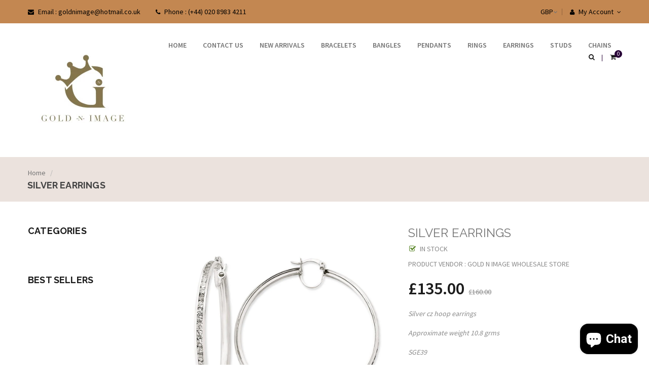

--- FILE ---
content_type: text/html; charset=utf-8
request_url: https://gold-n-image.co.uk/products/silver-earrings-19
body_size: 20896
content:
<!doctype html>
<!--[if lt IE 7]><html class="no-js lt-ie9 lt-ie8 lt-ie7" lang="en"> <![endif]-->
<!--[if IE 7]><html class="no-js lt-ie9 lt-ie8" lang="en"> <![endif]-->
<!--[if IE 8]><html class="no-js lt-ie9" lang="en"> <![endif]-->
<!--[if IE 9 ]><html class="ie9 no-js"> <![endif]-->
<!--[if (gt IE 9)|!(IE)]><!--> <html class="no-js"> <!--<![endif]-->
<head>

  












 

 
 










<script>
  window.theme_load = "popup";
  window.file_url = "//gold-n-image.co.uk/cdn/shop/files/?v=5578"; 
  window.asset_url = "";
  window.color_swatch = 'false';
  window.money_format = '£{{amount}} GBP';  
  window.shop_currency = 'GBP';
  window.show_multiple_currencies = true;
  
  window.review = true;
  
  window.filter_mul_choice = true;

  //Product Detail - Add to cart
  window.btn_addToCart = '#btnAddtocart';
  window.product_detail_form = '#AddToCartForm';
  window.product_detail_name = '.product-info h1';
  window.product_detail_mainImg = '.product-single-photos img';
  window.addcart_susscess = "popup";

  window.cart_count = ".mini-cart .cart-count";
  window.cart_total = ".mini-cart .cart-total";

  //Quickview
  window.btn_quickview = ".btn-quickview";
  window.quantity = ' x ';



</script>

  
  <link href="//gold-n-image.co.uk/cdn/shop/t/11/assets/jpreloader.scss.css?v=158105803350419889331757428370" rel="stylesheet" type="text/css" media="all" />
  
  <!-- Basic page needs ================================================== -->
  <meta charset="utf-8">
  <meta http-equiv="X-UA-Compatible" content="IE=edge" />

  

  <!-- Title and description ================================================== -->
  <title>
    SILVER EARRINGS &ndash; Gold n Image Retail Store
  </title>

  
  <meta name="description" content="Silver cz hoop earrings Approximate weight 10.8 grms SGE39">
  


  <!-- Social meta ================================================== -->
  

  <meta property="og:type" content="product">
  <meta property="og:title" content="SILVER EARRINGS">
  <meta property="og:url" content="https://gold-n-image.co.uk/products/silver-earrings-19">
  
  <meta property="og:image" content="http://gold-n-image.co.uk/cdn/shop/products/SGE39_grande.jpg?v=1757430065">
  <meta property="og:image:secure_url" content="https://gold-n-image.co.uk/cdn/shop/products/SGE39_grande.jpg?v=1757430065">
  
  <meta property="og:price:amount" content="135.00">
  <meta property="og:price:currency" content="GBP">


  <meta property="og:description" content="Silver cz hoop earrings Approximate weight 10.8 grms SGE39">

<meta property="og:site_name" content="Gold n Image Retail Store">



<meta name="twitter:card" content="summary">




  <meta name="twitter:title" content="SILVER EARRINGS">
  <meta name="twitter:description" content="Silver cz hoop earrings
Approximate weight 10.8 grms
SGE39">
  <meta name="twitter:image" content="https://gold-n-image.co.uk/cdn/shop/products/SGE39_medium.jpg?v=1757430065">
  <meta name="twitter:image:width" content="240">
  <meta name="twitter:image:height" content="240">



  <!-- Helpers ================================================== -->
  <link rel="canonical" href="https://gold-n-image.co.uk/products/silver-earrings-19">
  <meta name="viewport" content="width=device-width,initial-scale=1">
  <meta name="theme-color" content="#747474">


  <!-- CSS ================================================== -->

  <link href="//gold-n-image.co.uk/cdn/shop/t/11/assets/theme.scss.css?v=109832099014024497141757428370" rel="stylesheet" type="text/css" media="all" />
  <link href="//gold-n-image.co.uk/cdn/shop/t/11/assets/main.scss.css?v=1426072730501864931757428370" rel="stylesheet" type="text/css" media="all" />
  
  
  
  <link href="//fonts.googleapis.com/css?family=Source+Sans+Pro:200,300,400,600,900,700" rel="stylesheet" type="text/css" media="all" />


  
    
    
    <link href="//fonts.googleapis.com/css?family=Raleway:300,400,500,600,800,900,700" rel="stylesheet" type="text/css" media="all" />
  


  
    
    
    <link href="//fonts.googleapis.com/css?family=Roboto:700" rel="stylesheet" type="text/css" media="all" />
  

  

  
  <link href="//gold-n-image.co.uk/cdn/shop/t/11/assets/headroom.css?v=112432847776116276381757428301" rel="stylesheet" type="text/css" media="all" />
  

  <link href="//gold-n-image.co.uk/cdn/shop/t/11/assets/swiper.min.css?v=103791816522449711871757428301" rel="stylesheet" type="text/css" media="all" />
  <link href="//gold-n-image.co.uk/cdn/shop/t/11/assets/widgets.scss.css?v=115031399211948716471757428301" rel="stylesheet" type="text/css" media="all" />
  <link href="//gold-n-image.co.uk/cdn/shop/t/11/assets/block.scss.css?v=126502737338128947821757428301" rel="stylesheet" type="text/css" media="all" />

     
  <link href="//gold-n-image.co.uk/cdn/shop/t/11/assets/responsive.scss.css?v=39355488520243928921757428301" rel="stylesheet" type="text/css" media="all" />
  <link href="//gold-n-image.co.uk/cdn/shop/t/11/assets/theme-config.scss.css?v=19790001003623555611757428301" rel="stylesheet" type="text/css" media="all" />


  

<!--[if lt IE 9]>
<script src="//cdnjs.cloudflare.com/ajax/libs/html5shiv/3.7.2/html5shiv.min.js" type="text/javascript"></script>
<script src="//gold-n-image.co.uk/cdn/shop/t/11/assets/respond.min.js?v=52248677837542619231757428301" type="text/javascript"></script>
<link href="//gold-n-image.co.uk/cdn/shop/t/11/assets/respond-proxy.html" id="respond-proxy" rel="respond-proxy" />
<link href="//gold-n-image.co.uk/search?q=65e36f9de10a9f2f735c2bbf49b3d0b0" id="respond-redirect" rel="respond-redirect" />
<script src="//gold-n-image.co.uk/search?q=65e36f9de10a9f2f735c2bbf49b3d0b0" type="text/javascript"></script>
<![endif]-->


  <!--[if lt IE 9]>
<script src="//html5shiv.googlecode.com/svn/trunk/html5.js" type="text/javascript"></script>
<![endif]-->

  <script src="//ajax.googleapis.com/ajax/libs/jquery/1.11.0/jquery.min.js" type="text/javascript"></script>
  
  <script src="//gold-n-image.co.uk/cdn/shop/t/11/assets/jpreloader.min.js?v=31006161184325285481757428301" type="text/javascript"></script>
  
  <script src="//gold-n-image.co.uk/cdn/shopifycloud/storefront/assets/themes_support/api.jquery-7ab1a3a4.js" type="text/javascript"></script>
  <script src="//gold-n-image.co.uk/cdn/shop/t/11/assets/jquery-cookie.min.js?v=72365755745404048181757428301" type="text/javascript"></script>

  <script src="//gold-n-image.co.uk/cdn/shop/t/11/assets/selectize.min.js?v=70245539515728390161757428301" type="text/javascript"></script>
  <script src="//gold-n-image.co.uk/cdn/shop/t/11/assets/swiper.min.js?v=82433240959746952291757428301" type="text/javascript"></script>
  <script src="//gold-n-image.co.uk/cdn/shop/t/11/assets/countdown.min.js?v=152931816108369623921757428301" type="text/javascript"></script>

  
  <script src="//gold-n-image.co.uk/cdn/shop/t/11/assets/headroom.min.js?v=140239013296483196271757428301" type="text/javascript"></script>
  

  


  


  
  <link rel="stylesheet" href="//maxcdn.bootstrapcdn.com/font-awesome/4.5.0/css/font-awesome.min.css">
  

  
  <script src="//gold-n-image.co.uk/cdn/shop/t/11/assets/cloud-zoom.1.0.2.min.js?v=153331750342539066281757428301" type="text/javascript"></script>
  

  <script src="//gold-n-image.co.uk/cdn/shop/t/11/assets/history.js?v=48338605217826311321757428301" type="text/javascript"></script>


  

  <!-- Header hook for plugins ================================================== -->
  <script>window.performance && window.performance.mark && window.performance.mark('shopify.content_for_header.start');</script><meta name="google-site-verification" content="8GKKgHhBtBHn0dme6k5UfkRp_UOg8FzINdbfA3NP2NU">
<meta id="shopify-digital-wallet" name="shopify-digital-wallet" content="/25285004/digital_wallets/dialog">
<meta name="shopify-checkout-api-token" content="1a5cbcba3e7749499767436d4a635472">
<meta id="in-context-paypal-metadata" data-shop-id="25285004" data-venmo-supported="false" data-environment="production" data-locale="en_US" data-paypal-v4="true" data-currency="GBP">
<link rel="alternate" type="application/json+oembed" href="https://gold-n-image.co.uk/products/silver-earrings-19.oembed">
<script async="async" src="/checkouts/internal/preloads.js?locale=en-GB"></script>
<link rel="preconnect" href="https://shop.app" crossorigin="anonymous">
<script async="async" src="https://shop.app/checkouts/internal/preloads.js?locale=en-GB&shop_id=25285004" crossorigin="anonymous"></script>
<script id="apple-pay-shop-capabilities" type="application/json">{"shopId":25285004,"countryCode":"GB","currencyCode":"GBP","merchantCapabilities":["supports3DS"],"merchantId":"gid:\/\/shopify\/Shop\/25285004","merchantName":"Gold n Image Retail Store","requiredBillingContactFields":["postalAddress","email"],"requiredShippingContactFields":["postalAddress","email"],"shippingType":"shipping","supportedNetworks":["visa","maestro","masterCard","amex","discover","elo"],"total":{"type":"pending","label":"Gold n Image Retail Store","amount":"1.00"},"shopifyPaymentsEnabled":true,"supportsSubscriptions":true}</script>
<script id="shopify-features" type="application/json">{"accessToken":"1a5cbcba3e7749499767436d4a635472","betas":["rich-media-storefront-analytics"],"domain":"gold-n-image.co.uk","predictiveSearch":true,"shopId":25285004,"locale":"en"}</script>
<script>var Shopify = Shopify || {};
Shopify.shop = "gold-n-image-retail-store.myshopify.com";
Shopify.locale = "en";
Shopify.currency = {"active":"GBP","rate":"1.0"};
Shopify.country = "GB";
Shopify.theme = {"name":"simolux-1 + 5% - 09.09.2025","id":181426258305,"schema_name":null,"schema_version":null,"theme_store_id":null,"role":"main"};
Shopify.theme.handle = "null";
Shopify.theme.style = {"id":null,"handle":null};
Shopify.cdnHost = "gold-n-image.co.uk/cdn";
Shopify.routes = Shopify.routes || {};
Shopify.routes.root = "/";</script>
<script type="module">!function(o){(o.Shopify=o.Shopify||{}).modules=!0}(window);</script>
<script>!function(o){function n(){var o=[];function n(){o.push(Array.prototype.slice.apply(arguments))}return n.q=o,n}var t=o.Shopify=o.Shopify||{};t.loadFeatures=n(),t.autoloadFeatures=n()}(window);</script>
<script>
  window.ShopifyPay = window.ShopifyPay || {};
  window.ShopifyPay.apiHost = "shop.app\/pay";
  window.ShopifyPay.redirectState = null;
</script>
<script id="shop-js-analytics" type="application/json">{"pageType":"product"}</script>
<script defer="defer" async type="module" src="//gold-n-image.co.uk/cdn/shopifycloud/shop-js/modules/v2/client.init-shop-cart-sync_BN7fPSNr.en.esm.js"></script>
<script defer="defer" async type="module" src="//gold-n-image.co.uk/cdn/shopifycloud/shop-js/modules/v2/chunk.common_Cbph3Kss.esm.js"></script>
<script defer="defer" async type="module" src="//gold-n-image.co.uk/cdn/shopifycloud/shop-js/modules/v2/chunk.modal_DKumMAJ1.esm.js"></script>
<script type="module">
  await import("//gold-n-image.co.uk/cdn/shopifycloud/shop-js/modules/v2/client.init-shop-cart-sync_BN7fPSNr.en.esm.js");
await import("//gold-n-image.co.uk/cdn/shopifycloud/shop-js/modules/v2/chunk.common_Cbph3Kss.esm.js");
await import("//gold-n-image.co.uk/cdn/shopifycloud/shop-js/modules/v2/chunk.modal_DKumMAJ1.esm.js");

  window.Shopify.SignInWithShop?.initShopCartSync?.({"fedCMEnabled":true,"windoidEnabled":true});

</script>
<script>
  window.Shopify = window.Shopify || {};
  if (!window.Shopify.featureAssets) window.Shopify.featureAssets = {};
  window.Shopify.featureAssets['shop-js'] = {"shop-cart-sync":["modules/v2/client.shop-cart-sync_CJVUk8Jm.en.esm.js","modules/v2/chunk.common_Cbph3Kss.esm.js","modules/v2/chunk.modal_DKumMAJ1.esm.js"],"init-fed-cm":["modules/v2/client.init-fed-cm_7Fvt41F4.en.esm.js","modules/v2/chunk.common_Cbph3Kss.esm.js","modules/v2/chunk.modal_DKumMAJ1.esm.js"],"init-shop-email-lookup-coordinator":["modules/v2/client.init-shop-email-lookup-coordinator_Cc088_bR.en.esm.js","modules/v2/chunk.common_Cbph3Kss.esm.js","modules/v2/chunk.modal_DKumMAJ1.esm.js"],"init-windoid":["modules/v2/client.init-windoid_hPopwJRj.en.esm.js","modules/v2/chunk.common_Cbph3Kss.esm.js","modules/v2/chunk.modal_DKumMAJ1.esm.js"],"shop-button":["modules/v2/client.shop-button_B0jaPSNF.en.esm.js","modules/v2/chunk.common_Cbph3Kss.esm.js","modules/v2/chunk.modal_DKumMAJ1.esm.js"],"shop-cash-offers":["modules/v2/client.shop-cash-offers_DPIskqss.en.esm.js","modules/v2/chunk.common_Cbph3Kss.esm.js","modules/v2/chunk.modal_DKumMAJ1.esm.js"],"shop-toast-manager":["modules/v2/client.shop-toast-manager_CK7RT69O.en.esm.js","modules/v2/chunk.common_Cbph3Kss.esm.js","modules/v2/chunk.modal_DKumMAJ1.esm.js"],"init-shop-cart-sync":["modules/v2/client.init-shop-cart-sync_BN7fPSNr.en.esm.js","modules/v2/chunk.common_Cbph3Kss.esm.js","modules/v2/chunk.modal_DKumMAJ1.esm.js"],"init-customer-accounts-sign-up":["modules/v2/client.init-customer-accounts-sign-up_CfPf4CXf.en.esm.js","modules/v2/client.shop-login-button_DeIztwXF.en.esm.js","modules/v2/chunk.common_Cbph3Kss.esm.js","modules/v2/chunk.modal_DKumMAJ1.esm.js"],"pay-button":["modules/v2/client.pay-button_CgIwFSYN.en.esm.js","modules/v2/chunk.common_Cbph3Kss.esm.js","modules/v2/chunk.modal_DKumMAJ1.esm.js"],"init-customer-accounts":["modules/v2/client.init-customer-accounts_DQ3x16JI.en.esm.js","modules/v2/client.shop-login-button_DeIztwXF.en.esm.js","modules/v2/chunk.common_Cbph3Kss.esm.js","modules/v2/chunk.modal_DKumMAJ1.esm.js"],"avatar":["modules/v2/client.avatar_BTnouDA3.en.esm.js"],"init-shop-for-new-customer-accounts":["modules/v2/client.init-shop-for-new-customer-accounts_CsZy_esa.en.esm.js","modules/v2/client.shop-login-button_DeIztwXF.en.esm.js","modules/v2/chunk.common_Cbph3Kss.esm.js","modules/v2/chunk.modal_DKumMAJ1.esm.js"],"shop-follow-button":["modules/v2/client.shop-follow-button_BRMJjgGd.en.esm.js","modules/v2/chunk.common_Cbph3Kss.esm.js","modules/v2/chunk.modal_DKumMAJ1.esm.js"],"checkout-modal":["modules/v2/client.checkout-modal_B9Drz_yf.en.esm.js","modules/v2/chunk.common_Cbph3Kss.esm.js","modules/v2/chunk.modal_DKumMAJ1.esm.js"],"shop-login-button":["modules/v2/client.shop-login-button_DeIztwXF.en.esm.js","modules/v2/chunk.common_Cbph3Kss.esm.js","modules/v2/chunk.modal_DKumMAJ1.esm.js"],"lead-capture":["modules/v2/client.lead-capture_DXYzFM3R.en.esm.js","modules/v2/chunk.common_Cbph3Kss.esm.js","modules/v2/chunk.modal_DKumMAJ1.esm.js"],"shop-login":["modules/v2/client.shop-login_CA5pJqmO.en.esm.js","modules/v2/chunk.common_Cbph3Kss.esm.js","modules/v2/chunk.modal_DKumMAJ1.esm.js"],"payment-terms":["modules/v2/client.payment-terms_BxzfvcZJ.en.esm.js","modules/v2/chunk.common_Cbph3Kss.esm.js","modules/v2/chunk.modal_DKumMAJ1.esm.js"]};
</script>
<script id="__st">var __st={"a":25285004,"offset":0,"reqid":"97d3eb8b-b0d3-471a-a600-af55069eb355-1769870240","pageurl":"gold-n-image.co.uk\/products\/silver-earrings-19","u":"b926a0c02fe4","p":"product","rtyp":"product","rid":1314046967888};</script>
<script>window.ShopifyPaypalV4VisibilityTracking = true;</script>
<script id="captcha-bootstrap">!function(){'use strict';const t='contact',e='account',n='new_comment',o=[[t,t],['blogs',n],['comments',n],[t,'customer']],c=[[e,'customer_login'],[e,'guest_login'],[e,'recover_customer_password'],[e,'create_customer']],r=t=>t.map((([t,e])=>`form[action*='/${t}']:not([data-nocaptcha='true']) input[name='form_type'][value='${e}']`)).join(','),a=t=>()=>t?[...document.querySelectorAll(t)].map((t=>t.form)):[];function s(){const t=[...o],e=r(t);return a(e)}const i='password',u='form_key',d=['recaptcha-v3-token','g-recaptcha-response','h-captcha-response',i],f=()=>{try{return window.sessionStorage}catch{return}},m='__shopify_v',_=t=>t.elements[u];function p(t,e,n=!1){try{const o=window.sessionStorage,c=JSON.parse(o.getItem(e)),{data:r}=function(t){const{data:e,action:n}=t;return t[m]||n?{data:e,action:n}:{data:t,action:n}}(c);for(const[e,n]of Object.entries(r))t.elements[e]&&(t.elements[e].value=n);n&&o.removeItem(e)}catch(o){console.error('form repopulation failed',{error:o})}}const l='form_type',E='cptcha';function T(t){t.dataset[E]=!0}const w=window,h=w.document,L='Shopify',v='ce_forms',y='captcha';let A=!1;((t,e)=>{const n=(g='f06e6c50-85a8-45c8-87d0-21a2b65856fe',I='https://cdn.shopify.com/shopifycloud/storefront-forms-hcaptcha/ce_storefront_forms_captcha_hcaptcha.v1.5.2.iife.js',D={infoText:'Protected by hCaptcha',privacyText:'Privacy',termsText:'Terms'},(t,e,n)=>{const o=w[L][v],c=o.bindForm;if(c)return c(t,g,e,D).then(n);var r;o.q.push([[t,g,e,D],n]),r=I,A||(h.body.append(Object.assign(h.createElement('script'),{id:'captcha-provider',async:!0,src:r})),A=!0)});var g,I,D;w[L]=w[L]||{},w[L][v]=w[L][v]||{},w[L][v].q=[],w[L][y]=w[L][y]||{},w[L][y].protect=function(t,e){n(t,void 0,e),T(t)},Object.freeze(w[L][y]),function(t,e,n,w,h,L){const[v,y,A,g]=function(t,e,n){const i=e?o:[],u=t?c:[],d=[...i,...u],f=r(d),m=r(i),_=r(d.filter((([t,e])=>n.includes(e))));return[a(f),a(m),a(_),s()]}(w,h,L),I=t=>{const e=t.target;return e instanceof HTMLFormElement?e:e&&e.form},D=t=>v().includes(t);t.addEventListener('submit',(t=>{const e=I(t);if(!e)return;const n=D(e)&&!e.dataset.hcaptchaBound&&!e.dataset.recaptchaBound,o=_(e),c=g().includes(e)&&(!o||!o.value);(n||c)&&t.preventDefault(),c&&!n&&(function(t){try{if(!f())return;!function(t){const e=f();if(!e)return;const n=_(t);if(!n)return;const o=n.value;o&&e.removeItem(o)}(t);const e=Array.from(Array(32),(()=>Math.random().toString(36)[2])).join('');!function(t,e){_(t)||t.append(Object.assign(document.createElement('input'),{type:'hidden',name:u})),t.elements[u].value=e}(t,e),function(t,e){const n=f();if(!n)return;const o=[...t.querySelectorAll(`input[type='${i}']`)].map((({name:t})=>t)),c=[...d,...o],r={};for(const[a,s]of new FormData(t).entries())c.includes(a)||(r[a]=s);n.setItem(e,JSON.stringify({[m]:1,action:t.action,data:r}))}(t,e)}catch(e){console.error('failed to persist form',e)}}(e),e.submit())}));const S=(t,e)=>{t&&!t.dataset[E]&&(n(t,e.some((e=>e===t))),T(t))};for(const o of['focusin','change'])t.addEventListener(o,(t=>{const e=I(t);D(e)&&S(e,y())}));const B=e.get('form_key'),M=e.get(l),P=B&&M;t.addEventListener('DOMContentLoaded',(()=>{const t=y();if(P)for(const e of t)e.elements[l].value===M&&p(e,B);[...new Set([...A(),...v().filter((t=>'true'===t.dataset.shopifyCaptcha))])].forEach((e=>S(e,t)))}))}(h,new URLSearchParams(w.location.search),n,t,e,['guest_login'])})(!0,!0)}();</script>
<script integrity="sha256-4kQ18oKyAcykRKYeNunJcIwy7WH5gtpwJnB7kiuLZ1E=" data-source-attribution="shopify.loadfeatures" defer="defer" src="//gold-n-image.co.uk/cdn/shopifycloud/storefront/assets/storefront/load_feature-a0a9edcb.js" crossorigin="anonymous"></script>
<script crossorigin="anonymous" defer="defer" src="//gold-n-image.co.uk/cdn/shopifycloud/storefront/assets/shopify_pay/storefront-65b4c6d7.js?v=20250812"></script>
<script data-source-attribution="shopify.dynamic_checkout.dynamic.init">var Shopify=Shopify||{};Shopify.PaymentButton=Shopify.PaymentButton||{isStorefrontPortableWallets:!0,init:function(){window.Shopify.PaymentButton.init=function(){};var t=document.createElement("script");t.src="https://gold-n-image.co.uk/cdn/shopifycloud/portable-wallets/latest/portable-wallets.en.js",t.type="module",document.head.appendChild(t)}};
</script>
<script data-source-attribution="shopify.dynamic_checkout.buyer_consent">
  function portableWalletsHideBuyerConsent(e){var t=document.getElementById("shopify-buyer-consent"),n=document.getElementById("shopify-subscription-policy-button");t&&n&&(t.classList.add("hidden"),t.setAttribute("aria-hidden","true"),n.removeEventListener("click",e))}function portableWalletsShowBuyerConsent(e){var t=document.getElementById("shopify-buyer-consent"),n=document.getElementById("shopify-subscription-policy-button");t&&n&&(t.classList.remove("hidden"),t.removeAttribute("aria-hidden"),n.addEventListener("click",e))}window.Shopify?.PaymentButton&&(window.Shopify.PaymentButton.hideBuyerConsent=portableWalletsHideBuyerConsent,window.Shopify.PaymentButton.showBuyerConsent=portableWalletsShowBuyerConsent);
</script>
<script data-source-attribution="shopify.dynamic_checkout.cart.bootstrap">document.addEventListener("DOMContentLoaded",(function(){function t(){return document.querySelector("shopify-accelerated-checkout-cart, shopify-accelerated-checkout")}if(t())Shopify.PaymentButton.init();else{new MutationObserver((function(e,n){t()&&(Shopify.PaymentButton.init(),n.disconnect())})).observe(document.body,{childList:!0,subtree:!0})}}));
</script>
<link id="shopify-accelerated-checkout-styles" rel="stylesheet" media="screen" href="https://gold-n-image.co.uk/cdn/shopifycloud/portable-wallets/latest/accelerated-checkout-backwards-compat.css" crossorigin="anonymous">
<style id="shopify-accelerated-checkout-cart">
        #shopify-buyer-consent {
  margin-top: 1em;
  display: inline-block;
  width: 100%;
}

#shopify-buyer-consent.hidden {
  display: none;
}

#shopify-subscription-policy-button {
  background: none;
  border: none;
  padding: 0;
  text-decoration: underline;
  font-size: inherit;
  cursor: pointer;
}

#shopify-subscription-policy-button::before {
  box-shadow: none;
}

      </style>

<script>window.performance && window.performance.mark && window.performance.mark('shopify.content_for_header.end');</script>

<script src="https://cdn.shopify.com/extensions/e8878072-2f6b-4e89-8082-94b04320908d/inbox-1254/assets/inbox-chat-loader.js" type="text/javascript" defer="defer"></script>
<link href="https://monorail-edge.shopifysvc.com" rel="dns-prefetch">
<script>(function(){if ("sendBeacon" in navigator && "performance" in window) {try {var session_token_from_headers = performance.getEntriesByType('navigation')[0].serverTiming.find(x => x.name == '_s').description;} catch {var session_token_from_headers = undefined;}var session_cookie_matches = document.cookie.match(/_shopify_s=([^;]*)/);var session_token_from_cookie = session_cookie_matches && session_cookie_matches.length === 2 ? session_cookie_matches[1] : "";var session_token = session_token_from_headers || session_token_from_cookie || "";function handle_abandonment_event(e) {var entries = performance.getEntries().filter(function(entry) {return /monorail-edge.shopifysvc.com/.test(entry.name);});if (!window.abandonment_tracked && entries.length === 0) {window.abandonment_tracked = true;var currentMs = Date.now();var navigation_start = performance.timing.navigationStart;var payload = {shop_id: 25285004,url: window.location.href,navigation_start,duration: currentMs - navigation_start,session_token,page_type: "product"};window.navigator.sendBeacon("https://monorail-edge.shopifysvc.com/v1/produce", JSON.stringify({schema_id: "online_store_buyer_site_abandonment/1.1",payload: payload,metadata: {event_created_at_ms: currentMs,event_sent_at_ms: currentMs}}));}}window.addEventListener('pagehide', handle_abandonment_event);}}());</script>
<script id="web-pixels-manager-setup">(function e(e,d,r,n,o){if(void 0===o&&(o={}),!Boolean(null===(a=null===(i=window.Shopify)||void 0===i?void 0:i.analytics)||void 0===a?void 0:a.replayQueue)){var i,a;window.Shopify=window.Shopify||{};var t=window.Shopify;t.analytics=t.analytics||{};var s=t.analytics;s.replayQueue=[],s.publish=function(e,d,r){return s.replayQueue.push([e,d,r]),!0};try{self.performance.mark("wpm:start")}catch(e){}var l=function(){var e={modern:/Edge?\/(1{2}[4-9]|1[2-9]\d|[2-9]\d{2}|\d{4,})\.\d+(\.\d+|)|Firefox\/(1{2}[4-9]|1[2-9]\d|[2-9]\d{2}|\d{4,})\.\d+(\.\d+|)|Chrom(ium|e)\/(9{2}|\d{3,})\.\d+(\.\d+|)|(Maci|X1{2}).+ Version\/(15\.\d+|(1[6-9]|[2-9]\d|\d{3,})\.\d+)([,.]\d+|)( \(\w+\)|)( Mobile\/\w+|) Safari\/|Chrome.+OPR\/(9{2}|\d{3,})\.\d+\.\d+|(CPU[ +]OS|iPhone[ +]OS|CPU[ +]iPhone|CPU IPhone OS|CPU iPad OS)[ +]+(15[._]\d+|(1[6-9]|[2-9]\d|\d{3,})[._]\d+)([._]\d+|)|Android:?[ /-](13[3-9]|1[4-9]\d|[2-9]\d{2}|\d{4,})(\.\d+|)(\.\d+|)|Android.+Firefox\/(13[5-9]|1[4-9]\d|[2-9]\d{2}|\d{4,})\.\d+(\.\d+|)|Android.+Chrom(ium|e)\/(13[3-9]|1[4-9]\d|[2-9]\d{2}|\d{4,})\.\d+(\.\d+|)|SamsungBrowser\/([2-9]\d|\d{3,})\.\d+/,legacy:/Edge?\/(1[6-9]|[2-9]\d|\d{3,})\.\d+(\.\d+|)|Firefox\/(5[4-9]|[6-9]\d|\d{3,})\.\d+(\.\d+|)|Chrom(ium|e)\/(5[1-9]|[6-9]\d|\d{3,})\.\d+(\.\d+|)([\d.]+$|.*Safari\/(?![\d.]+ Edge\/[\d.]+$))|(Maci|X1{2}).+ Version\/(10\.\d+|(1[1-9]|[2-9]\d|\d{3,})\.\d+)([,.]\d+|)( \(\w+\)|)( Mobile\/\w+|) Safari\/|Chrome.+OPR\/(3[89]|[4-9]\d|\d{3,})\.\d+\.\d+|(CPU[ +]OS|iPhone[ +]OS|CPU[ +]iPhone|CPU IPhone OS|CPU iPad OS)[ +]+(10[._]\d+|(1[1-9]|[2-9]\d|\d{3,})[._]\d+)([._]\d+|)|Android:?[ /-](13[3-9]|1[4-9]\d|[2-9]\d{2}|\d{4,})(\.\d+|)(\.\d+|)|Mobile Safari.+OPR\/([89]\d|\d{3,})\.\d+\.\d+|Android.+Firefox\/(13[5-9]|1[4-9]\d|[2-9]\d{2}|\d{4,})\.\d+(\.\d+|)|Android.+Chrom(ium|e)\/(13[3-9]|1[4-9]\d|[2-9]\d{2}|\d{4,})\.\d+(\.\d+|)|Android.+(UC? ?Browser|UCWEB|U3)[ /]?(15\.([5-9]|\d{2,})|(1[6-9]|[2-9]\d|\d{3,})\.\d+)\.\d+|SamsungBrowser\/(5\.\d+|([6-9]|\d{2,})\.\d+)|Android.+MQ{2}Browser\/(14(\.(9|\d{2,})|)|(1[5-9]|[2-9]\d|\d{3,})(\.\d+|))(\.\d+|)|K[Aa][Ii]OS\/(3\.\d+|([4-9]|\d{2,})\.\d+)(\.\d+|)/},d=e.modern,r=e.legacy,n=navigator.userAgent;return n.match(d)?"modern":n.match(r)?"legacy":"unknown"}(),u="modern"===l?"modern":"legacy",c=(null!=n?n:{modern:"",legacy:""})[u],f=function(e){return[e.baseUrl,"/wpm","/b",e.hashVersion,"modern"===e.buildTarget?"m":"l",".js"].join("")}({baseUrl:d,hashVersion:r,buildTarget:u}),m=function(e){var d=e.version,r=e.bundleTarget,n=e.surface,o=e.pageUrl,i=e.monorailEndpoint;return{emit:function(e){var a=e.status,t=e.errorMsg,s=(new Date).getTime(),l=JSON.stringify({metadata:{event_sent_at_ms:s},events:[{schema_id:"web_pixels_manager_load/3.1",payload:{version:d,bundle_target:r,page_url:o,status:a,surface:n,error_msg:t},metadata:{event_created_at_ms:s}}]});if(!i)return console&&console.warn&&console.warn("[Web Pixels Manager] No Monorail endpoint provided, skipping logging."),!1;try{return self.navigator.sendBeacon.bind(self.navigator)(i,l)}catch(e){}var u=new XMLHttpRequest;try{return u.open("POST",i,!0),u.setRequestHeader("Content-Type","text/plain"),u.send(l),!0}catch(e){return console&&console.warn&&console.warn("[Web Pixels Manager] Got an unhandled error while logging to Monorail."),!1}}}}({version:r,bundleTarget:l,surface:e.surface,pageUrl:self.location.href,monorailEndpoint:e.monorailEndpoint});try{o.browserTarget=l,function(e){var d=e.src,r=e.async,n=void 0===r||r,o=e.onload,i=e.onerror,a=e.sri,t=e.scriptDataAttributes,s=void 0===t?{}:t,l=document.createElement("script"),u=document.querySelector("head"),c=document.querySelector("body");if(l.async=n,l.src=d,a&&(l.integrity=a,l.crossOrigin="anonymous"),s)for(var f in s)if(Object.prototype.hasOwnProperty.call(s,f))try{l.dataset[f]=s[f]}catch(e){}if(o&&l.addEventListener("load",o),i&&l.addEventListener("error",i),u)u.appendChild(l);else{if(!c)throw new Error("Did not find a head or body element to append the script");c.appendChild(l)}}({src:f,async:!0,onload:function(){if(!function(){var e,d;return Boolean(null===(d=null===(e=window.Shopify)||void 0===e?void 0:e.analytics)||void 0===d?void 0:d.initialized)}()){var d=window.webPixelsManager.init(e)||void 0;if(d){var r=window.Shopify.analytics;r.replayQueue.forEach((function(e){var r=e[0],n=e[1],o=e[2];d.publishCustomEvent(r,n,o)})),r.replayQueue=[],r.publish=d.publishCustomEvent,r.visitor=d.visitor,r.initialized=!0}}},onerror:function(){return m.emit({status:"failed",errorMsg:"".concat(f," has failed to load")})},sri:function(e){var d=/^sha384-[A-Za-z0-9+/=]+$/;return"string"==typeof e&&d.test(e)}(c)?c:"",scriptDataAttributes:o}),m.emit({status:"loading"})}catch(e){m.emit({status:"failed",errorMsg:(null==e?void 0:e.message)||"Unknown error"})}}})({shopId: 25285004,storefrontBaseUrl: "https://gold-n-image.co.uk",extensionsBaseUrl: "https://extensions.shopifycdn.com/cdn/shopifycloud/web-pixels-manager",monorailEndpoint: "https://monorail-edge.shopifysvc.com/unstable/produce_batch",surface: "storefront-renderer",enabledBetaFlags: ["2dca8a86"],webPixelsConfigList: [{"id":"446464198","configuration":"{\"config\":\"{\\\"pixel_id\\\":\\\"AW-10933870612\\\",\\\"target_country\\\":\\\"GB\\\",\\\"gtag_events\\\":[{\\\"type\\\":\\\"search\\\",\\\"action_label\\\":\\\"AW-10933870612\\\/89jFCKHDyMYDEJTA1t0o\\\"},{\\\"type\\\":\\\"begin_checkout\\\",\\\"action_label\\\":\\\"AW-10933870612\\\/JLezCJ7DyMYDEJTA1t0o\\\"},{\\\"type\\\":\\\"view_item\\\",\\\"action_label\\\":[\\\"AW-10933870612\\\/Cq5fCJjDyMYDEJTA1t0o\\\",\\\"MC-0MSQE9F8B6\\\"]},{\\\"type\\\":\\\"purchase\\\",\\\"action_label\\\":[\\\"AW-10933870612\\\/9QNbCJXDyMYDEJTA1t0o\\\",\\\"MC-0MSQE9F8B6\\\"]},{\\\"type\\\":\\\"page_view\\\",\\\"action_label\\\":[\\\"AW-10933870612\\\/xx5LCJLDyMYDEJTA1t0o\\\",\\\"MC-0MSQE9F8B6\\\"]},{\\\"type\\\":\\\"add_payment_info\\\",\\\"action_label\\\":\\\"AW-10933870612\\\/U4Q_CKTDyMYDEJTA1t0o\\\"},{\\\"type\\\":\\\"add_to_cart\\\",\\\"action_label\\\":\\\"AW-10933870612\\\/zeSJCJvDyMYDEJTA1t0o\\\"}],\\\"enable_monitoring_mode\\\":false}\"}","eventPayloadVersion":"v1","runtimeContext":"OPEN","scriptVersion":"b2a88bafab3e21179ed38636efcd8a93","type":"APP","apiClientId":1780363,"privacyPurposes":[],"dataSharingAdjustments":{"protectedCustomerApprovalScopes":["read_customer_address","read_customer_email","read_customer_name","read_customer_personal_data","read_customer_phone"]}},{"id":"shopify-app-pixel","configuration":"{}","eventPayloadVersion":"v1","runtimeContext":"STRICT","scriptVersion":"0450","apiClientId":"shopify-pixel","type":"APP","privacyPurposes":["ANALYTICS","MARKETING"]},{"id":"shopify-custom-pixel","eventPayloadVersion":"v1","runtimeContext":"LAX","scriptVersion":"0450","apiClientId":"shopify-pixel","type":"CUSTOM","privacyPurposes":["ANALYTICS","MARKETING"]}],isMerchantRequest: false,initData: {"shop":{"name":"Gold n Image Retail Store","paymentSettings":{"currencyCode":"GBP"},"myshopifyDomain":"gold-n-image-retail-store.myshopify.com","countryCode":"GB","storefrontUrl":"https:\/\/gold-n-image.co.uk"},"customer":null,"cart":null,"checkout":null,"productVariants":[{"price":{"amount":135.0,"currencyCode":"GBP"},"product":{"title":"SILVER EARRINGS","vendor":"Gold n Image Wholesale store","id":"1314046967888","untranslatedTitle":"SILVER EARRINGS","url":"\/products\/silver-earrings-19","type":"Silver Earrings"},"id":"12180333264976","image":{"src":"\/\/gold-n-image.co.uk\/cdn\/shop\/products\/SGE39.jpg?v=1757430065"},"sku":"SGE39","title":"Default Title","untranslatedTitle":"Default Title"}],"purchasingCompany":null},},"https://gold-n-image.co.uk/cdn","1d2a099fw23dfb22ep557258f5m7a2edbae",{"modern":"","legacy":""},{"shopId":"25285004","storefrontBaseUrl":"https:\/\/gold-n-image.co.uk","extensionBaseUrl":"https:\/\/extensions.shopifycdn.com\/cdn\/shopifycloud\/web-pixels-manager","surface":"storefront-renderer","enabledBetaFlags":"[\"2dca8a86\"]","isMerchantRequest":"false","hashVersion":"1d2a099fw23dfb22ep557258f5m7a2edbae","publish":"custom","events":"[[\"page_viewed\",{}],[\"product_viewed\",{\"productVariant\":{\"price\":{\"amount\":135.0,\"currencyCode\":\"GBP\"},\"product\":{\"title\":\"SILVER EARRINGS\",\"vendor\":\"Gold n Image Wholesale store\",\"id\":\"1314046967888\",\"untranslatedTitle\":\"SILVER EARRINGS\",\"url\":\"\/products\/silver-earrings-19\",\"type\":\"Silver Earrings\"},\"id\":\"12180333264976\",\"image\":{\"src\":\"\/\/gold-n-image.co.uk\/cdn\/shop\/products\/SGE39.jpg?v=1757430065\"},\"sku\":\"SGE39\",\"title\":\"Default Title\",\"untranslatedTitle\":\"Default Title\"}}]]"});</script><script>
  window.ShopifyAnalytics = window.ShopifyAnalytics || {};
  window.ShopifyAnalytics.meta = window.ShopifyAnalytics.meta || {};
  window.ShopifyAnalytics.meta.currency = 'GBP';
  var meta = {"product":{"id":1314046967888,"gid":"gid:\/\/shopify\/Product\/1314046967888","vendor":"Gold n Image Wholesale store","type":"Silver Earrings","handle":"silver-earrings-19","variants":[{"id":12180333264976,"price":13500,"name":"SILVER EARRINGS","public_title":null,"sku":"SGE39"}],"remote":false},"page":{"pageType":"product","resourceType":"product","resourceId":1314046967888,"requestId":"97d3eb8b-b0d3-471a-a600-af55069eb355-1769870240"}};
  for (var attr in meta) {
    window.ShopifyAnalytics.meta[attr] = meta[attr];
  }
</script>
<script class="analytics">
  (function () {
    var customDocumentWrite = function(content) {
      var jquery = null;

      if (window.jQuery) {
        jquery = window.jQuery;
      } else if (window.Checkout && window.Checkout.$) {
        jquery = window.Checkout.$;
      }

      if (jquery) {
        jquery('body').append(content);
      }
    };

    var hasLoggedConversion = function(token) {
      if (token) {
        return document.cookie.indexOf('loggedConversion=' + token) !== -1;
      }
      return false;
    }

    var setCookieIfConversion = function(token) {
      if (token) {
        var twoMonthsFromNow = new Date(Date.now());
        twoMonthsFromNow.setMonth(twoMonthsFromNow.getMonth() + 2);

        document.cookie = 'loggedConversion=' + token + '; expires=' + twoMonthsFromNow;
      }
    }

    var trekkie = window.ShopifyAnalytics.lib = window.trekkie = window.trekkie || [];
    if (trekkie.integrations) {
      return;
    }
    trekkie.methods = [
      'identify',
      'page',
      'ready',
      'track',
      'trackForm',
      'trackLink'
    ];
    trekkie.factory = function(method) {
      return function() {
        var args = Array.prototype.slice.call(arguments);
        args.unshift(method);
        trekkie.push(args);
        return trekkie;
      };
    };
    for (var i = 0; i < trekkie.methods.length; i++) {
      var key = trekkie.methods[i];
      trekkie[key] = trekkie.factory(key);
    }
    trekkie.load = function(config) {
      trekkie.config = config || {};
      trekkie.config.initialDocumentCookie = document.cookie;
      var first = document.getElementsByTagName('script')[0];
      var script = document.createElement('script');
      script.type = 'text/javascript';
      script.onerror = function(e) {
        var scriptFallback = document.createElement('script');
        scriptFallback.type = 'text/javascript';
        scriptFallback.onerror = function(error) {
                var Monorail = {
      produce: function produce(monorailDomain, schemaId, payload) {
        var currentMs = new Date().getTime();
        var event = {
          schema_id: schemaId,
          payload: payload,
          metadata: {
            event_created_at_ms: currentMs,
            event_sent_at_ms: currentMs
          }
        };
        return Monorail.sendRequest("https://" + monorailDomain + "/v1/produce", JSON.stringify(event));
      },
      sendRequest: function sendRequest(endpointUrl, payload) {
        // Try the sendBeacon API
        if (window && window.navigator && typeof window.navigator.sendBeacon === 'function' && typeof window.Blob === 'function' && !Monorail.isIos12()) {
          var blobData = new window.Blob([payload], {
            type: 'text/plain'
          });

          if (window.navigator.sendBeacon(endpointUrl, blobData)) {
            return true;
          } // sendBeacon was not successful

        } // XHR beacon

        var xhr = new XMLHttpRequest();

        try {
          xhr.open('POST', endpointUrl);
          xhr.setRequestHeader('Content-Type', 'text/plain');
          xhr.send(payload);
        } catch (e) {
          console.log(e);
        }

        return false;
      },
      isIos12: function isIos12() {
        return window.navigator.userAgent.lastIndexOf('iPhone; CPU iPhone OS 12_') !== -1 || window.navigator.userAgent.lastIndexOf('iPad; CPU OS 12_') !== -1;
      }
    };
    Monorail.produce('monorail-edge.shopifysvc.com',
      'trekkie_storefront_load_errors/1.1',
      {shop_id: 25285004,
      theme_id: 181426258305,
      app_name: "storefront",
      context_url: window.location.href,
      source_url: "//gold-n-image.co.uk/cdn/s/trekkie.storefront.c59ea00e0474b293ae6629561379568a2d7c4bba.min.js"});

        };
        scriptFallback.async = true;
        scriptFallback.src = '//gold-n-image.co.uk/cdn/s/trekkie.storefront.c59ea00e0474b293ae6629561379568a2d7c4bba.min.js';
        first.parentNode.insertBefore(scriptFallback, first);
      };
      script.async = true;
      script.src = '//gold-n-image.co.uk/cdn/s/trekkie.storefront.c59ea00e0474b293ae6629561379568a2d7c4bba.min.js';
      first.parentNode.insertBefore(script, first);
    };
    trekkie.load(
      {"Trekkie":{"appName":"storefront","development":false,"defaultAttributes":{"shopId":25285004,"isMerchantRequest":null,"themeId":181426258305,"themeCityHash":"16527425565438580141","contentLanguage":"en","currency":"GBP","eventMetadataId":"10d6e4c2-d4ae-4278-b269-5cbd826777e2"},"isServerSideCookieWritingEnabled":true,"monorailRegion":"shop_domain","enabledBetaFlags":["65f19447","b5387b81"]},"Session Attribution":{},"S2S":{"facebookCapiEnabled":false,"source":"trekkie-storefront-renderer","apiClientId":580111}}
    );

    var loaded = false;
    trekkie.ready(function() {
      if (loaded) return;
      loaded = true;

      window.ShopifyAnalytics.lib = window.trekkie;

      var originalDocumentWrite = document.write;
      document.write = customDocumentWrite;
      try { window.ShopifyAnalytics.merchantGoogleAnalytics.call(this); } catch(error) {};
      document.write = originalDocumentWrite;

      window.ShopifyAnalytics.lib.page(null,{"pageType":"product","resourceType":"product","resourceId":1314046967888,"requestId":"97d3eb8b-b0d3-471a-a600-af55069eb355-1769870240","shopifyEmitted":true});

      var match = window.location.pathname.match(/checkouts\/(.+)\/(thank_you|post_purchase)/)
      var token = match? match[1]: undefined;
      if (!hasLoggedConversion(token)) {
        setCookieIfConversion(token);
        window.ShopifyAnalytics.lib.track("Viewed Product",{"currency":"GBP","variantId":12180333264976,"productId":1314046967888,"productGid":"gid:\/\/shopify\/Product\/1314046967888","name":"SILVER EARRINGS","price":"135.00","sku":"SGE39","brand":"Gold n Image Wholesale store","variant":null,"category":"Silver Earrings","nonInteraction":true,"remote":false},undefined,undefined,{"shopifyEmitted":true});
      window.ShopifyAnalytics.lib.track("monorail:\/\/trekkie_storefront_viewed_product\/1.1",{"currency":"GBP","variantId":12180333264976,"productId":1314046967888,"productGid":"gid:\/\/shopify\/Product\/1314046967888","name":"SILVER EARRINGS","price":"135.00","sku":"SGE39","brand":"Gold n Image Wholesale store","variant":null,"category":"Silver Earrings","nonInteraction":true,"remote":false,"referer":"https:\/\/gold-n-image.co.uk\/products\/silver-earrings-19"});
      }
    });


        var eventsListenerScript = document.createElement('script');
        eventsListenerScript.async = true;
        eventsListenerScript.src = "//gold-n-image.co.uk/cdn/shopifycloud/storefront/assets/shop_events_listener-3da45d37.js";
        document.getElementsByTagName('head')[0].appendChild(eventsListenerScript);

})();</script>
<script
  defer
  src="https://gold-n-image.co.uk/cdn/shopifycloud/perf-kit/shopify-perf-kit-3.1.0.min.js"
  data-application="storefront-renderer"
  data-shop-id="25285004"
  data-render-region="gcp-us-east1"
  data-page-type="product"
  data-theme-instance-id="181426258305"
  data-theme-name=""
  data-theme-version=""
  data-monorail-region="shop_domain"
  data-resource-timing-sampling-rate="10"
  data-shs="true"
  data-shs-beacon="true"
  data-shs-export-with-fetch="true"
  data-shs-logs-sample-rate="1"
  data-shs-beacon-endpoint="https://gold-n-image.co.uk/api/collect"
></script>
</head>

<body id="silver-earrings" class="template-product" >

  

<div class="header-bar">
  <div class="container">
    <div class="header-bar-inner">
      <div class="row">
        <div class="col-md-6 col-sm-6 col-xs-2">

          <div class="mobile-menu dropdown-toggle hidden-lg hidden-md">       
            <a class="menu-icon" href="#" title="">






<!-- Generator: Adobe Illustrator 19.0.0, SVG Export Plug-In . SVG Version: 6.00 Build 0)  -->
<svg version="1.1" id="Capa_4" xmlns="http://www.w3.org/2000/svg" xmlns:xlink="http://www.w3.org/1999/xlink" x="0px" y="0px"
	 viewBox="0 0 317.825 317.825" style="enable-background:new 0 0 317.825 317.825;" xml:space="preserve">
<g>
	<g>
		<g>
			<g>
				<path style="fill:#010002;" d="M301.934,143.021H15.891C7.119,143.021,0,150.14,0,158.912c0,8.772,7.119,15.891,15.891,15.891
					h286.042c8.74,0,15.891-7.119,15.891-15.891C317.825,150.14,310.674,143.021,301.934,143.021z"/>
				<path style="fill:#010002;" d="M15.891,79.456h286.042c8.74,0,15.891-7.119,15.891-15.891s-7.151-15.891-15.891-15.891H15.891
					C7.119,47.674,0,54.793,0,63.565S7.119,79.456,15.891,79.456z"/>
				<path style="fill:#010002;" d="M301.934,238.369H15.891C7.119,238.369,0,245.52,0,254.26c0,8.74,7.119,15.891,15.891,15.891
					h286.042c8.74,0,15.891-7.151,15.891-15.891C317.825,245.52,310.674,238.369,301.934,238.369z"/>
			</g>
		</g>
	</g>
</g>
<g>
</g>
<g>
</g>
<g>
</g>
<g>
</g>
<g>
</g>
<g>
</g>
<g>
</g>
<g>
</g>
<g>
</g>
<g>
</g>
<g>
</g>
<g>
</g>
<g>
</g>
<g>
</g>
<g>
</g>
</svg>

</a>
            <div class="dropdown-content">
              


<div class="main-menu">  
  <ul class="main-nav toggle-menu">
    
    
    

    

    


    
    <li class="level-0 menu-item ">
      <a href="/" class="level-0">HOME</a>   
    </li>
    

    

    
    
    

    

    


    
    <li class="level-0 menu-item ">
      <a href="/pages/contact-us" class="level-0">CONTACT US</a>   
    </li>
    

    

    
    
    

    

    


    
    <li class="level-0 menu-item ">
      <a href="/collections/new-arrivals" class="level-0">NEW ARRIVALS</a>   
    </li>
    

    

    
    
    

    

    


    
    <li class="level-0 menu-item toggle-content" aria-haspopup="true">
      <a href="/collections/gold-ladies-bracelets" class="level-0">
        BRACELETS<span class="caret"><i class="fa fa-angle-down"></i></span>
      </a>
      <ul class="sub-menu level-1">
        
              
        
        <li>
          <a href="/collections/gold-gents-bracelets" >Gold gents bracelets<span class="count"></span></a>              
        </li>
        
        
              
        
        <li>
          <a href="/collections/gold-ladies-bracelets" >Gold ladies bracelets<span class="count"></span></a>              
        </li>
        
        
              
        
        <li>
          <a href="/collections/gold-baby-kids-bracelets" >Gold baby/kids bracelets<span class="count"></span></a>              
        </li>
        
        
              
        
        <li>
          <a href="/collections/silver-gents-bracelets" >Silver gents bracelets<span class="count"></span></a>              
        </li>
        
        
              
        
        <li>
          <a href="/collections/silver-ladies-bracelets" >Silver ladies bracelets<span class="count"></span></a>              
        </li>
        
        
              
        
        <li>
          <a href="/collections/silver-baby-kids-bracelets" >Silver baby/kids bracelets<span class="count"></span></a>              
        </li>
        
        
      </ul>
    </li>
    

    

    
    
    

    

    


    
    <li class="level-0 menu-item toggle-content" aria-haspopup="true">
      <a href="/collections/gold-baby-kids-bangles" class="level-0">
        BANGLES<span class="caret"><i class="fa fa-angle-down"></i></span>
      </a>
      <ul class="sub-menu level-1">
        
              
        
        <li>
          <a href="/collections/gold-baby-kids-bangles" >Gold baby/kids bangles<span class="count"></span></a>              
        </li>
        
        
              
        
        <li>
          <a href="/collections/gold-ladies-bangles" >Gold ladies bangle<span class="count"></span></a>              
        </li>
        
        
              
        
        <li>
          <a href="/collections/gold-gents-bangles" >Gold gents bangle<span class="count"></span></a>              
        </li>
        
        
              
        
        <li>
          <a href="/collections/silver-baby-kids-bangle" >Silver baby/kids bangles<span class="count"></span></a>              
        </li>
        
        
              
        
        <li>
          <a href="/collections/silver-ladies-bangles" >Silver ladies bangles<span class="count"></span></a>              
        </li>
        
        
              
        
        <li>
          <a href="/collections/silver-gents-bangles" >Silver gents bangles<span class="count"></span></a>              
        </li>
        
        
      </ul>
    </li>
    

    

    
    
    

    

    


    
    <li class="level-0 menu-item toggle-content" aria-haspopup="true">
      <a href="/collections/silver-pendants" class="level-0">
        PENDANTS<span class="caret"><i class="fa fa-angle-down"></i></span>
      </a>
      <ul class="sub-menu level-1">
        
              
        
        <li>
          <a href="/collections/gold-crosses" >Gold crosses<span class="count"></span></a>              
        </li>
        
        
              
        
        <li>
          <a href="/collections/gold-pendants" >Gold pendants<span class="count"></span></a>              
        </li>
        
        
              
        
        <li>
          <a href="/collections/silver-crosses" >Silver crosses<span class="count"></span></a>              
        </li>
        
        
              
        
        <li>
          <a href="/collections/silver-pendants" >Silver pendants<span class="count"></span></a>              
        </li>
        
        
      </ul>
    </li>
    

    

    
    
    

    

    


    
    <li class="level-0 menu-item toggle-content" aria-haspopup="true">
      <a href="/collections/gold-baby-kids-rings" class="level-0">
        RINGS<span class="caret"><i class="fa fa-angle-down"></i></span>
      </a>
      <ul class="sub-menu level-1">
        
              
        
        <li>
          <a href="/collections/gold-gents-rings" >Gold gents rings<span class="count"></span></a>              
        </li>
        
        
              
        
        <li>
          <a href="/collections/gold-ladies-ring" >Gold ladies rings<span class="count"></span></a>              
        </li>
        
        
              
        
        <li>
          <a href="/collections/gold-baby-kids-rings" >Gold baby/kids rings<span class="count"></span></a>              
        </li>
        
        
              
        
        <li>
          <a href="/collections/silver-gents-ring" >Silver gents rings<span class="count"></span></a>              
        </li>
        
        
              
        
        <li>
          <a href="/collections/silver-ladies-ring" >Silver ladies rings<span class="count"></span></a>              
        </li>
        
        
              
        
        <li>
          <a href="/collections/silver-baby-kids-rings" >Silver baby/kids rings<span class="count"></span></a>              
        </li>
        
        
      </ul>
    </li>
    

    

    
    
    

    

    


    
    <li class="level-0 menu-item toggle-content" aria-haspopup="true">
      <a href="/collections/silver-earring" class="level-0">
        EARRINGS<span class="caret"><i class="fa fa-angle-down"></i></span>
      </a>
      <ul class="sub-menu level-1">
        
              
        
        <li>
          <a href="/collections/gold-stud" >Gold studs<span class="count"></span></a>              
        </li>
        
        
              
        
        <li>
          <a href="/collections/gold-earring" >Gold earrings<span class="count"></span></a>              
        </li>
        
        
              
        
        <li>
          <a href="/collections/silver-stud" >Silver studs<span class="count"></span></a>              
        </li>
        
        
              
        
        <li>
          <a href="/collections/silver-earring" >Silver earrings<span class="count"></span></a>              
        </li>
        
        
      </ul>
    </li>
    

    

    
    
    

    

    


    
    <li class="level-0 menu-item ">
      <a href="/collections/silver-stud" class="level-0">STUDS</a>   
    </li>
    

    

    
    
    

    

    


    
    <li class="level-0 menu-item ">
      <a href="/collections/gold-chains" class="level-0">CHAINS</a>   
    </li>
    

    

     
  </ul>
</div>

 
            </div>
          </div>
          
          <ul class="list-inline message hidden-sm hidden-xs">
            
            <li>
              <p><i class="fa fa-envelope"></i> Email : goldnimage@hotmail.co.uk</p>
            </li>
            

            
            <li>
              <p><i class="fa fa-phone"></i> Phone : (+44) 020 8983 4211</p>
            </li>
            
          </ul>
                    
        </div>
        <div class="col-md-6 col-sm-6 d-list col-xs-10">

          
          <div class="pull-right dropdown-toggle ">
            <a href="#" title="account"><i class="fa fa-user"></i> My Account<i class="fa fa-angle-down"></i></a>

            <ul class="header-bar module-list dropdown-content">
              <li>
                <i class="fa fa-user"></i><a href="/account">My Account</a>
              </li>
              <li>
                <i class="fa fa-heart-o"></i><a href="/pages/wish-list">My Wishlist</a>
              </li>
              <li>
                <i class="fa fa-sign-out"></i><a href="/checkout">Check Out</a>
              </li>
              
              <li>
                <i class="fa fa-unlock-alt"></i><a href="/account/login" id="customer_login_link">Log in</a>
              </li>              
              <li>
                <i class="fa fa-user-plus"></i><a href="/account/register" id="customer_register_link">Create Account</a>
              </li>
              
            </ul>

          </div>
          


          <div class="pull-right">
            


<div class="currency-wrapper">
  <label class="currency-picker__wrapper"> 
    <select class="currency-picker" name="currencies" style="display: inline; width: auto; vertical-align: inherit;">

      <option value="GBP" selected="selected">GBP</option>
      
      
      
      
      <option value="USD">USD</option>
      
      
      
      <option value="EUR">EUR</option>
      
      
      
      <option value="JPY">JPY</option>
      
      
    </select>
  </label>

  <div class="pull-right dropdown-toggle currency-Picker">
    <a href="#" title="GBP">GBP<i class="fa fa-angle-down"></i></a>
    <ul class="header-bar module-list dropdown-content">

      <li><a href="#" title="GBP" data-value="GBP">GBP</a></li>
      
      
      
      
      <li><a href="#" title="USD" data-value="USD">USD</a></li>
      
      
      
      <li><a href="#" title="EUR" data-value="EUR">EUR</a></li>
      
      
      
      <li><a href="#" title="JPY" data-value="JPY">JPY</a></li>
      
          
    </ul>

  </div>
</div> 
          </div>
        </div>
      </div>

    </div>    
  </div>
</div>

<header class="site-header header-v2">
  <div class="header-inner">
    <div class="container">
      <div class="logo">
        
        <a href="/" class="logo-wrapper hidden-xs">
          <img src="//gold-n-image.co.uk/cdn/shop/t/11/assets/logo.png?v=52301333551562804601757428301" alt="Gold n Image Retail Store">
        </a>

        <a href="/" class="logo-wrapper hidden-lg hidden-md hidden-sm">
          
          <img src="//gold-n-image.co.uk/cdn/shop/t/11/assets/small-logo.png?v=71354023678919973471757428301" alt="Gold n Image Retail Store">
          
        </a>

        
      </div>
      <div class="site-header-inner">
        <div class="main-menu hidden-sm hidden-xs">
          



<div class="main-menu">  
  <ul class="main-nav">
    
    
    

    

    


    
    <li class="level-0 menu-item ">
      <a href="/" class="level-0">HOME</a>   
    </li>
    

    

    
    
    

    

    


    
    <li class="level-0 menu-item ">
      <a href="/pages/contact-us" class="level-0">CONTACT US</a>   
    </li>
    

    

    
    
    

    

    


    
    <li class="level-0 menu-item ">
      <a href="/collections/new-arrivals" class="level-0">NEW ARRIVALS</a>   
    </li>
    

    

    
    
    

    

    


    
    <li class="level-0 menu-item dropdown" aria-haspopup="true">
      <a href="/collections/gold-ladies-bracelets" class="level-0">
        BRACELETS<span class="caret"></span>
      </a>
      <ul class="sub-menu level-1">
        
              
        
        <li>
          <a href="/collections/gold-gents-bracelets" >Gold gents bracelets<span class="count"></span></a>              
        </li>
        
        
              
        
        <li>
          <a href="/collections/gold-ladies-bracelets" >Gold ladies bracelets<span class="count"></span></a>              
        </li>
        
        
              
        
        <li>
          <a href="/collections/gold-baby-kids-bracelets" >Gold baby/kids bracelets<span class="count"></span></a>              
        </li>
        
        
              
        
        <li>
          <a href="/collections/silver-gents-bracelets" >Silver gents bracelets<span class="count"></span></a>              
        </li>
        
        
              
        
        <li>
          <a href="/collections/silver-ladies-bracelets" >Silver ladies bracelets<span class="count"></span></a>              
        </li>
        
        
              
        
        <li>
          <a href="/collections/silver-baby-kids-bracelets" >Silver baby/kids bracelets<span class="count"></span></a>              
        </li>
        
        
      </ul>
    </li>
    

    

    
    
    

    

    


    
    <li class="level-0 menu-item dropdown" aria-haspopup="true">
      <a href="/collections/gold-baby-kids-bangles" class="level-0">
        BANGLES<span class="caret"></span>
      </a>
      <ul class="sub-menu level-1">
        
              
        
        <li>
          <a href="/collections/gold-baby-kids-bangles" >Gold baby/kids bangles<span class="count"></span></a>              
        </li>
        
        
              
        
        <li>
          <a href="/collections/gold-ladies-bangles" >Gold ladies bangle<span class="count"></span></a>              
        </li>
        
        
              
        
        <li>
          <a href="/collections/gold-gents-bangles" >Gold gents bangle<span class="count"></span></a>              
        </li>
        
        
              
        
        <li>
          <a href="/collections/silver-baby-kids-bangle" >Silver baby/kids bangles<span class="count"></span></a>              
        </li>
        
        
              
        
        <li>
          <a href="/collections/silver-ladies-bangles" >Silver ladies bangles<span class="count"></span></a>              
        </li>
        
        
              
        
        <li>
          <a href="/collections/silver-gents-bangles" >Silver gents bangles<span class="count"></span></a>              
        </li>
        
        
      </ul>
    </li>
    

    

    
    
    

    

    


    
    <li class="level-0 menu-item dropdown" aria-haspopup="true">
      <a href="/collections/silver-pendants" class="level-0">
        PENDANTS<span class="caret"></span>
      </a>
      <ul class="sub-menu level-1">
        
              
        
        <li>
          <a href="/collections/gold-crosses" >Gold crosses<span class="count"></span></a>              
        </li>
        
        
              
        
        <li>
          <a href="/collections/gold-pendants" >Gold pendants<span class="count"></span></a>              
        </li>
        
        
              
        
        <li>
          <a href="/collections/silver-crosses" >Silver crosses<span class="count"></span></a>              
        </li>
        
        
              
        
        <li>
          <a href="/collections/silver-pendants" >Silver pendants<span class="count"></span></a>              
        </li>
        
        
      </ul>
    </li>
    

    

    
    
    

    

    


    
    <li class="level-0 menu-item dropdown" aria-haspopup="true">
      <a href="/collections/gold-baby-kids-rings" class="level-0">
        RINGS<span class="caret"></span>
      </a>
      <ul class="sub-menu level-1">
        
              
        
        <li>
          <a href="/collections/gold-gents-rings" >Gold gents rings<span class="count"></span></a>              
        </li>
        
        
              
        
        <li>
          <a href="/collections/gold-ladies-ring" >Gold ladies rings<span class="count"></span></a>              
        </li>
        
        
              
        
        <li>
          <a href="/collections/gold-baby-kids-rings" >Gold baby/kids rings<span class="count"></span></a>              
        </li>
        
        
              
        
        <li>
          <a href="/collections/silver-gents-ring" >Silver gents rings<span class="count"></span></a>              
        </li>
        
        
              
        
        <li>
          <a href="/collections/silver-ladies-ring" >Silver ladies rings<span class="count"></span></a>              
        </li>
        
        
              
        
        <li>
          <a href="/collections/silver-baby-kids-rings" >Silver baby/kids rings<span class="count"></span></a>              
        </li>
        
        
      </ul>
    </li>
    

    

    
    
    

    

    


    
    <li class="level-0 menu-item dropdown" aria-haspopup="true">
      <a href="/collections/silver-earring" class="level-0">
        EARRINGS<span class="caret"></span>
      </a>
      <ul class="sub-menu level-1">
        
              
        
        <li>
          <a href="/collections/gold-stud" >Gold studs<span class="count"></span></a>              
        </li>
        
        
              
        
        <li>
          <a href="/collections/gold-earring" >Gold earrings<span class="count"></span></a>              
        </li>
        
        
              
        
        <li>
          <a href="/collections/silver-stud" >Silver studs<span class="count"></span></a>              
        </li>
        
        
              
        
        <li>
          <a href="/collections/silver-earring" >Silver earrings<span class="count"></span></a>              
        </li>
        
        
      </ul>
    </li>
    

    

    
    
    

    

    


    
    <li class="level-0 menu-item ">
      <a href="/collections/silver-stud" class="level-0">STUDS</a>   
    </li>
    

    

    
    
    

    

    


    
    <li class="level-0 menu-item ">
      <a href="/collections/gold-chains" class="level-0">CHAINS</a>   
    </li>
    

    

     
  </ul>
</div>

        </div>
        <div class="mini-cart mini-cart-default default click">

  <a title="" href="javascript:void(0)"> 
    
    <i class="fa fa-shopping-cart"></i><span class="cart-count">0</span>
  </a>
  <div class="miniCart-content">

    
    <div class="noitice">
      There are <span class="cart-count">0</span> <span>items</span> in your cart
    </div>

    <ul class="miniCart-list">
      
    </ul>

    <div class="summary">                
      <p class="total">
        <span class="label">Total</span>
        <span class="price cart-total">£0.00</span> 
      </p>
      <div class="actions">
        <a class="btn btn-small btn-primary btn-cart" href="/cart">View cart</a>
        <a class="btn btn-checkout btn-small btn-dark" href="/checkout">Check Out</a>          
      </div>
    </div>

  </div>
</div>
        
<div class="header-search dropdown-toggle">
  <a class="btn-search" title="" href="#"><i class="fa fa-search"></i></a>
  <div class="dropdown-content search-content">
    <form action="/search" method="get" class="clearfix" role="search">
      <input type="hidden" name="type" value="product">
      <button type="submit" class="search-submit">
        <i class="fa fa-search"></i>
      </button>
      <input type="search" name="q" value="" aria-label="Search" class="search-input" placeholder="Search">
    </form>
  </div>
</div>

      
      </div>
    </div>
  </div>
</header>


  <main class="wrapper main-content fade out">
    








	<div class="breadcrumb breadcrumb-v1 ">
  
  <div class="container">
    
    <a href="/" title="Home">Home</a>
    
    
    <span class="scr" aria-hidden="true">/</span>    
    <h3>SILVER EARRINGS</h3>
    
    
  </div>
  
</div>

 















 

 
 










<script>
  window.theme_load = "popup";
  window.file_url = "//gold-n-image.co.uk/cdn/shop/files/?v=5578"; 
  window.asset_url = "";
  window.color_swatch = 'false';
  window.money_format = '£{{amount}} GBP';  
  window.shop_currency = 'GBP';
  window.show_multiple_currencies = true;
  
  window.review = true;
  
  window.filter_mul_choice = true;

  //Product Detail - Add to cart
  window.btn_addToCart = '#btnAddtocart';
  window.product_detail_form = '#AddToCartForm';
  window.product_detail_name = '.product-info h1';
  window.product_detail_mainImg = '.product-single-photos img';
  window.addcart_susscess = "popup";

  window.cart_count = ".mini-cart .cart-count";
  window.cart_total = ".mini-cart .cart-total";

  //Quickview
  window.btn_quickview = ".btn-quickview";
  window.quantity = ' x ';



</script>

<div itemscope itemtype="http://schema.org/Product">
  <meta itemprop="url" content="https://gold-n-image.co.uk/products/silver-earrings-19">
  <meta itemprop="image" content="//gold-n-image.co.uk/cdn/shop/products/SGE39_grande.jpg?v=1757430065">

  <div class="container">
    
<div class="row">
  <div class="col-md-3 col-sm-3 sidebar hidden-sm hidden-xs">
    <div class="hidden-xs">
  
<div class="block block-category">
  <div class="block-title">
    <h3>Categories</h3> 
  </div>
  <div class="block-content">  

    <ul class="toggle-menu list-menu">     
            
    </ul>  
  </div>
</div>




  

   
  
  
  
  


<div class="block block-mini-products-list">
  <div class="block-title">
    <h3>Best sellers</h3>
  </div>
  <div class="block-content mini-products-list">  
    
  </div>
</div>


  

  
</div>    
  </div>

  <div class="col-md-9 col-sm-12">
    <div class="product-single">
      <div class="row">
        <div class="col-md-6 col-sm-5">
          <div class="product-media thumbnai-none">

            <div class="product-single-photos pull-none"> 
              
              <a href="//gold-n-image.co.uk/cdn/shop/products/SGE39.jpg?v=1757430065" class="cloud-zoom" data-rel="useWrapper: false, showTitle: false, zoomWidth:'auto', zoomHeight:'auto', adjustY:0, adjustX:10">
                <img src="//gold-n-image.co.uk/cdn/shop/products/SGE39_1024x1024.jpg?v=1757430065" alt="SILVER EARRINGS" title="Optional title display">
              </a> 
            </div>      

            <div class="more-views">
              <div class="swiper-container" data-margin="15" data-items="3" data-xs-items="3" data-direction="horizontal" >
                <div class="swiper-wrapper">
                  
                  <div class="swiper-slide">
                    <a href="//gold-n-image.co.uk/cdn/shop/products/SGE39.jpg?v=1757430065" class="thumb-link" title="" data-rel="//gold-n-image.co.uk/cdn/shop/products/SGE39_1024x1024.jpg?v=1757430065">
                      <img src="//gold-n-image.co.uk/cdn/shop/products/SGE39_medium.jpg?v=1757430065" alt="SILVER EARRINGS">
                    </a>
                  </div>
                                 
                </div>   
              </div>
            </div>
          </div>
        </div>

        <div class="col-md-6 col-sm-7">      
          <div class="product-info">
            <h1 itemprop="name">SILVER EARRINGS</h1>

            
            <span class="shopify-product-reviews-badge" data-id="1314046967888"></span>
            

            
            <span class="available instock"><i class="fa fa-check-square-o"></i>IN STOCK</span>          
            

            
            <span class="product-vendor">PRODUCT VENDOR : Gold n Image Wholesale store</span>
            


            <div itemprop="offers" itemscope itemtype="http://schema.org/Offer">
              

              <meta itemprop="priceCurrency" content="GBP">
              <link itemprop="availability" href="http://schema.org/InStock">


              <div class="product-single-prices">
                <span id="ProductPrice" class="price" itemprop="price">
                  £135.00
                </span>

                
                <s id="ComparePrice" class="product-single-sale">
                  £160.00
                </s>
                
              </div>

              <div class="product-description rte" itemprop="description">
                <p><em>Silver cz hoop earrings</em></p>
<p><em>Approximate weight 10.8 grms</em></p>
<p><em>SGE39</em></p>
              </div>

              <form action="/cart/add" method="post" enctype="multipart/form-data" id="AddToCartForm">
                

                <div class="product-options  linked-options hidden">
                  <select name="id" id="productSelect" class="product-single-variants">
                    
                    
                    <option  selected="selected"  data-sku="SGE39" value="12180333264976">Default Title - £135.00 GBP</option>
                    
                    
                  </select>

                  

                  <div class="total-price">
                    
                    <span>£135.00</span>
                  </div>

                </div>
                
                <div class="product-actions">
                  <div class="product-single-quantity">
                    <label class="label" for="Quantity">Qty</label>
                    <div class="quantity">
                      <span class='qtyminus' data-field='quantity'><i class="fa fa-angle-down"></i></span>
                      <input type='text' id="Quantity" data-field='quantity' name='quantity' value='1' class='quantity-selector' />
                      <span class='qtyplus' data-field='quantity'><i class="fa fa-angle-up"></i></span>
                    </div>
                  </div>

                  
                  <button type="submit" name="add" id="btnAddtocart" class="btn btn-primary btn-addToCart">
                    Add to Cart
                  </button>                
                  

                  <div class="product-wishlist">
                    
<div class="action-item">
  <a class="action-link wishlist" href="/account/login" title="Wishlist">
    <i class="fa fa-heart"></i>
  </a>
</div>


                  </div>
                </div>
              </form>

              
              <div class="product-sharing">
                




<div class="social-sharing is-clean" data-permalink="https://gold-n-image.co.uk/products/silver-earrings-19">

  <label class="label">Share This</label> 
  
    <a target="_blank" href="//www.facebook.com/sharer.php?u=https://gold-n-image.co.uk/products/silver-earrings-19" class="share-facebook">      
      <i class="fa fa-facebook"></i>            
    </a>
  

  
    <a target="_blank" href="//twitter.com/share?text=SILVER%20EARRINGS&amp;url=https://gold-n-image.co.uk/products/silver-earrings-19" class="share-twitter">      
      <i class="fa fa-twitter"></i>      
    </a>
  

  

    
      <a target="_blank" href="//pinterest.com/pin/create/button/?url=https://gold-n-image.co.uk/products/silver-earrings-19&amp;media=http://gold-n-image.co.uk/cdn/shop/products/SGE39_1024x1024.jpg?v=1757430065&amp;description=SILVER%20EARRINGS" class="share-pinterest">
        <i class="fa fa-pinterest"></i>           
      </a>
    
  

  
    <a target="_blank" href="//plus.google.com/share?url=https://gold-n-image.co.uk/products/silver-earrings-19" class="share-google">
      <!-- Cannot get Google+ share count with JS yet -->
      <i class="fa fa-google-plus"></i>      
    </a>
  

</div>

              </div>
              
            </div>
          </div>
        </div>
      </div>
    </div>
    <div class="collateral e-tabs tab-wrap">
  <ul class="tabs tabs-title">
    
    
    <li class="tab-link h4" data-tab="tab-1">Featured</li>
    
        
    
    <li class="tab-link h4" data-tab="tab-2">review</li>
    
    
    
    <li class="tab-link h4" data-tab="tab-3">custom tab</li> 
    
  </ul>

  
  <div id="tab-1" class="tab-content">
    <div class="description rte">
      <p><em>Silver cz hoop earrings</em></p>
<p><em>Approximate weight 10.8 grms</em></p>
<p><em>SGE39</em></p> 
    </div>
  </div>
  

  
  <div id="tab-2" class="tab-content">
    <div id="shopify-product-reviews" data-id="1314046967888"></div>
  </div>
  

  
  <div id="tab-3" class="tab-content"> 

    

    

    

  </div>
  

</div>

    
    




<div class="box-related">
  <div class="box-title">
    <h2><span> RELATED PRODUCTS</span></h2> 
    <p>The standard chunk of Lorem Ipsum used since the 1500s</p>
  </div>
  <div class="box-content">
    <div class="swiper-container" data-margin="30" data-items="3" data-xs-items="1" data-direction="horizontal">
      <div class="swiper-wrapper">
        
        
        
        
        
        
        
         
        

        <div class="swiper-slide item">
          
















<div class="product-item product-grid-item  on-sale" data-id="product-2375721353296">
  <div class="product-item-info" data-available="true">

    <div class="product-image">
      
      <a href="/collections/silver-earring/products/silver-earrings-80" class="product-item-photo">
        <img src="//gold-n-image.co.uk/cdn/shop/products/SGE119_grande.jpg?v=1757429258" alt="SILVER EARRINGS">
        
        <span class="p-label p-label-sale">
          Sale
        </span>
        

        
      </a>

      <div class="product-action">
        
        <div class="action-item">
          <a class="action-link btn-quickview" href="javascript:void(0)" id="silver-earrings-80" title="Quick view"><i class="fa fa-search"></i></a>
        </div>
        

        
<div class="action-item">
  <a class="action-link wishlist" href="/account/login" title="Wishlist">
    <i class="fa fa-heart"></i>
  </a>
</div>


        
        <div class="action-item">
          <div class="action-link last action ">    
            <form action="/cart/add" method="post" class="variants" id="AddToCartForm-2375721353296" enctype="multipart/form-data">   
              
              <input type="hidden" name="id" value="21282645180496" />           
              <a class="btn-addToCart" href="javascript:void(0)" title="Add to Cart"><i class="fa fa-shopping-cart"></i></a>
            </form>  
          </div>
        </div>
        
        
      </div>
    </div>

    <div class="product-item-details">
      <a href="/collections/silver-earring/products/silver-earrings-80" title="SILVER EARRINGS" class="product-item-name">SILVER EARRINGS</a>

      

      <div class="product-meta">
        <div class="price-box pull-left">
          

          
          <s class="sale-price">£55.00</s>
          

          £45.00
        </div>
        <div class="custom-reviews hide-caption">          
          <span class="shopify-product-reviews-badge" data-id="2375721353296"></span>
        </div>
      </div>


    </div>


  </div>
</div>

        </div>

        
        
        
         
        

        <div class="swiper-slide item">
          
















<div class="product-item product-grid-item  on-sale" data-id="product-2375714242640">
  <div class="product-item-info" data-available="true">

    <div class="product-image">
      
      <a href="/collections/silver-earring/products/silver-earrings-79" class="product-item-photo">
        <img src="//gold-n-image.co.uk/cdn/shop/products/SGE118_grande.jpg?v=1757429258" alt="SILVER EARRINGS">
        
        <span class="p-label p-label-sale">
          Sale
        </span>
        

        
      </a>

      <div class="product-action">
        
        <div class="action-item">
          <a class="action-link btn-quickview" href="javascript:void(0)" id="silver-earrings-79" title="Quick view"><i class="fa fa-search"></i></a>
        </div>
        

        
<div class="action-item">
  <a class="action-link wishlist" href="/account/login" title="Wishlist">
    <i class="fa fa-heart"></i>
  </a>
</div>


        
        <div class="action-item">
          <div class="action-link last action ">    
            <form action="/cart/add" method="post" class="variants" id="AddToCartForm-2375714242640" enctype="multipart/form-data">   
              
              <input type="hidden" name="id" value="21282638594128" />           
              <a class="btn-addToCart" href="javascript:void(0)" title="Add to Cart"><i class="fa fa-shopping-cart"></i></a>
            </form>  
          </div>
        </div>
        
        
      </div>
    </div>

    <div class="product-item-details">
      <a href="/collections/silver-earring/products/silver-earrings-79" title="SILVER EARRINGS" class="product-item-name">SILVER EARRINGS</a>

      

      <div class="product-meta">
        <div class="price-box pull-left">
          

          
          <s class="sale-price">£85.00</s>
          

          £70.00
        </div>
        <div class="custom-reviews hide-caption">          
          <span class="shopify-product-reviews-badge" data-id="2375714242640"></span>
        </div>
      </div>


    </div>


  </div>
</div>

        </div>

        
        
        
         
        

        <div class="swiper-slide item">
          
















<div class="product-item product-grid-item  on-sale" data-id="product-2375577763920">
  <div class="product-item-info" data-available="true">

    <div class="product-image">
      
      <a href="/collections/silver-earring/products/silver-earrings-78" class="product-item-photo">
        <img src="//gold-n-image.co.uk/cdn/shop/products/SGE117_grande.jpg?v=1757429259" alt="SILVER EARRINGS">
        
        <span class="p-label p-label-sale">
          Sale
        </span>
        

        
      </a>

      <div class="product-action">
        
        <div class="action-item">
          <a class="action-link btn-quickview" href="javascript:void(0)" id="silver-earrings-78" title="Quick view"><i class="fa fa-search"></i></a>
        </div>
        

        
<div class="action-item">
  <a class="action-link wishlist" href="/account/login" title="Wishlist">
    <i class="fa fa-heart"></i>
  </a>
</div>


        
        <div class="action-item">
          <div class="action-link last action ">    
            <form action="/cart/add" method="post" class="variants" id="AddToCartForm-2375577763920" enctype="multipart/form-data">   
              
              <input type="hidden" name="id" value="21282468921424" />           
              <a class="btn-addToCart" href="javascript:void(0)" title="Add to Cart"><i class="fa fa-shopping-cart"></i></a>
            </form>  
          </div>
        </div>
        
        
      </div>
    </div>

    <div class="product-item-details">
      <a href="/collections/silver-earring/products/silver-earrings-78" title="SILVER EARRINGS" class="product-item-name">SILVER EARRINGS</a>

      

      <div class="product-meta">
        <div class="price-box pull-left">
          

          
          <s class="sale-price">£85.00</s>
          

          £70.00
        </div>
        <div class="custom-reviews hide-caption">          
          <span class="shopify-product-reviews-badge" data-id="2375577763920"></span>
        </div>
      </div>


    </div>


  </div>
</div>

        </div>

        
        
        
         
        

        <div class="swiper-slide item">
          
















<div class="product-item product-grid-item  on-sale" data-id="product-2374409551952">
  <div class="product-item-info" data-available="true">

    <div class="product-image">
      
      <a href="/collections/silver-earring/products/silver-earrings-77" class="product-item-photo">
        <img src="//gold-n-image.co.uk/cdn/shop/products/SGE116_grande.jpg?v=1757429260" alt="SILVER EARRINGS">
        
        <span class="p-label p-label-sale">
          Sale
        </span>
        

        
      </a>

      <div class="product-action">
        
        <div class="action-item">
          <a class="action-link btn-quickview" href="javascript:void(0)" id="silver-earrings-77" title="Quick view"><i class="fa fa-search"></i></a>
        </div>
        

        
<div class="action-item">
  <a class="action-link wishlist" href="/account/login" title="Wishlist">
    <i class="fa fa-heart"></i>
  </a>
</div>


        
        <div class="action-item">
          <div class="action-link last action ">    
            <form action="/cart/add" method="post" class="variants" id="AddToCartForm-2374409551952" enctype="multipart/form-data">   
              
              <input type="hidden" name="id" value="21280952614992" />           
              <a class="btn-addToCart" href="javascript:void(0)" title="Add to Cart"><i class="fa fa-shopping-cart"></i></a>
            </form>  
          </div>
        </div>
        
        
      </div>
    </div>

    <div class="product-item-details">
      <a href="/collections/silver-earring/products/silver-earrings-77" title="SILVER EARRINGS" class="product-item-name">SILVER EARRINGS</a>

      

      <div class="product-meta">
        <div class="price-box pull-left">
          

          
          <s class="sale-price">£90.00</s>
          

          £75.00
        </div>
        <div class="custom-reviews hide-caption">          
          <span class="shopify-product-reviews-badge" data-id="2374409551952"></span>
        </div>
      </div>


    </div>


  </div>
</div>

        </div>

        
        
        
         
        

        <div class="swiper-slide item">
          
















<div class="product-item product-grid-item  on-sale" data-id="product-2374406766672">
  <div class="product-item-info" data-available="true">

    <div class="product-image">
      
      <a href="/collections/silver-earring/products/silver-earrings-76" class="product-item-photo">
        <img src="//gold-n-image.co.uk/cdn/shop/products/SGE115_grande.jpg?v=1757429261" alt="SILVER EARRINGS">
        
        <span class="p-label p-label-sale">
          Sale
        </span>
        

        
      </a>

      <div class="product-action">
        
        <div class="action-item">
          <a class="action-link btn-quickview" href="javascript:void(0)" id="silver-earrings-76" title="Quick view"><i class="fa fa-search"></i></a>
        </div>
        

        
<div class="action-item">
  <a class="action-link wishlist" href="/account/login" title="Wishlist">
    <i class="fa fa-heart"></i>
  </a>
</div>


        
        <div class="action-item">
          <div class="action-link last action ">    
            <form action="/cart/add" method="post" class="variants" id="AddToCartForm-2374406766672" enctype="multipart/form-data">   
              
              <input type="hidden" name="id" value="21280950714448" />           
              <a class="btn-addToCart" href="javascript:void(0)" title="Add to Cart"><i class="fa fa-shopping-cart"></i></a>
            </form>  
          </div>
        </div>
        
        
      </div>
    </div>

    <div class="product-item-details">
      <a href="/collections/silver-earring/products/silver-earrings-76" title="SILVER EARRINGS" class="product-item-name">SILVER EARRINGS</a>

      

      <div class="product-meta">
        <div class="price-box pull-left">
          

          
          <s class="sale-price">£45.00</s>
          

          £35.00
        </div>
        <div class="custom-reviews hide-caption">          
          <span class="shopify-product-reviews-badge" data-id="2374406766672"></span>
        </div>
      </div>


    </div>


  </div>
</div>

        </div>

        
        
        
         
        

        <div class="swiper-slide item">
          
















<div class="product-item product-grid-item  on-sale" data-id="product-2374397100112">
  <div class="product-item-info" data-available="true">

    <div class="product-image">
      
      <a href="/collections/silver-earring/products/silver-earrings-75" class="product-item-photo">
        <img src="//gold-n-image.co.uk/cdn/shop/products/SGE114_grande.jpg?v=1757429262" alt="SILVER EARRINGS">
        
        <span class="p-label p-label-sale">
          Sale
        </span>
        

        
      </a>

      <div class="product-action">
        
        <div class="action-item">
          <a class="action-link btn-quickview" href="javascript:void(0)" id="silver-earrings-75" title="Quick view"><i class="fa fa-search"></i></a>
        </div>
        

        
<div class="action-item">
  <a class="action-link wishlist" href="/account/login" title="Wishlist">
    <i class="fa fa-heart"></i>
  </a>
</div>


        
        <div class="action-item">
          <div class="action-link last action ">    
            <form action="/cart/add" method="post" class="variants" id="AddToCartForm-2374397100112" enctype="multipart/form-data">   
              
              <input type="hidden" name="id" value="21280938360912" />           
              <a class="btn-addToCart" href="javascript:void(0)" title="Add to Cart"><i class="fa fa-shopping-cart"></i></a>
            </form>  
          </div>
        </div>
        
        
      </div>
    </div>

    <div class="product-item-details">
      <a href="/collections/silver-earring/products/silver-earrings-75" title="SILVER EARRINGS" class="product-item-name">SILVER EARRINGS</a>

      

      <div class="product-meta">
        <div class="price-box pull-left">
          

          
          <s class="sale-price">£60.00</s>
          

          £50.00
        </div>
        <div class="custom-reviews hide-caption">          
          <span class="shopify-product-reviews-badge" data-id="2374397100112"></span>
        </div>
      </div>


    </div>


  </div>
</div>

        </div>

        
        
        

      </div>
    </div>
  </div>
</div>


    
  </div>

</div>

  </div>
</div>


<script>
  var selectCallback = function(variant, selector) {
    gred.productPage({
      money_format: '£{{amount}}',
      variant: variant,
      selector: selector,
      translations: {
      add_to_cart : "Add to Cart",
      sold_out : "Sold Out",
      unavailable : "Unavailable"
    }
   });  

  };

  
  jQuery(function($) {
    new Shopify.OptionSelectors('productSelect', {
      product: {"id":1314046967888,"title":"SILVER EARRINGS","handle":"silver-earrings-19","description":"\u003cp\u003e\u003cem\u003eSilver cz hoop earrings\u003c\/em\u003e\u003c\/p\u003e\n\u003cp\u003e\u003cem\u003eApproximate weight 10.8 grms\u003c\/em\u003e\u003c\/p\u003e\n\u003cp\u003e\u003cem\u003eSGE39\u003c\/em\u003e\u003c\/p\u003e","published_at":"2018-03-24T14:21:00+00:00","created_at":"2018-03-24T14:21:01+00:00","vendor":"Gold n Image Wholesale store","type":"Silver Earrings","tags":[],"price":13500,"price_min":13500,"price_max":13500,"available":true,"price_varies":false,"compare_at_price":16000,"compare_at_price_min":16000,"compare_at_price_max":16000,"compare_at_price_varies":false,"variants":[{"id":12180333264976,"title":"Default Title","option1":"Default Title","option2":null,"option3":null,"sku":"SGE39","requires_shipping":true,"taxable":true,"featured_image":null,"available":true,"name":"SILVER EARRINGS","public_title":null,"options":["Default Title"],"price":13500,"weight":11,"compare_at_price":16000,"inventory_quantity":0,"inventory_management":null,"inventory_policy":"deny","barcode":"SGE39","requires_selling_plan":false,"selling_plan_allocations":[]}],"images":["\/\/gold-n-image.co.uk\/cdn\/shop\/products\/SGE39.jpg?v=1757430065"],"featured_image":"\/\/gold-n-image.co.uk\/cdn\/shop\/products\/SGE39.jpg?v=1757430065","options":["Title"],"media":[{"alt":null,"id":1540027154512,"position":1,"preview_image":{"aspect_ratio":1.0,"height":1000,"width":1000,"src":"\/\/gold-n-image.co.uk\/cdn\/shop\/products\/SGE39.jpg?v=1757430065"},"aspect_ratio":1.0,"height":1000,"media_type":"image","src":"\/\/gold-n-image.co.uk\/cdn\/shop\/products\/SGE39.jpg?v=1757430065","width":1000}],"requires_selling_plan":false,"selling_plan_groups":[],"content":"\u003cp\u003e\u003cem\u003eSilver cz hoop earrings\u003c\/em\u003e\u003c\/p\u003e\n\u003cp\u003e\u003cem\u003eApproximate weight 10.8 grms\u003c\/em\u003e\u003c\/p\u003e\n\u003cp\u003e\u003cem\u003eSGE39\u003c\/em\u003e\u003c\/p\u003e"},
      onVariantSelected: selectCallback,
      enableHistoryState: true
    });

    // Add label if only one product option and it isn't 'Title'. Could be 'Size'.
    

                                         // Hide selectors if we only have 1 variant and its title contains 'Default'.
                                         
                                         $('.selector-wrapper').hide();
    
  });
  
</script>

    
    <div class="quickview-product gred-popup"></div>
  </main>

  



















<div class="widget widget-newLetter" style="display:none">
  <div class="container">
    <div class="widget-inner">
      <div class="widget-title">
        <h3><span>GET THE LATEST FROM GOLD-N-IMAGE</span></h3>
        <p>Sign up for newsletter</p>
      </div>
      <div class="widget-content">        
        
        <form action="//Gredthemes.us13.list-manage.com/subscribe/post?u=2243d29989b552e2e18d25752&amp;id=6e8806a0d6" method="post" id="mc-embedded-subscribe-form" name="mc-embedded-subscribe-form" target="_blank">
          <input type="submit" class="btn btn-primary subscribe" name="subscribe" id="subscribe" value="Submit">
          <input type="email" value="" placeholder="Your email" name="EMAIL" id="mail" aria-label="Your email" >
        </form>
      </div>
    </div>
  </div>
</div>




<footer>
  <div style="height: 70px;" class="box-emptyspace clearfix"></div>
  <div class="site-footer">
    <div class="container">
      <div class="inner">
        <div class="row">
          <div class="col-md-3 col-sm-6 col-xs-12">
            <div class="media">
              <img src="//gold-n-image.co.uk/cdn/shop/t/11/assets/footer-logo.png?v=71694993861339497851757428301" alt="" />
            </div>
            

            

          </div>
          <div class="col-md-3 col-sm-6 col-xs-12">
            <h3><span>Information</span></h3>
            <ul class="list-menu">
              
              <li><a href="/search">Search</a></li>
              
              <li><a href="/pages/terms-conditions">Terms & Conditions</a></li>
              
              <li><a href="/policies/terms-of-service">Terms of Service</a></li>
              
              <li><a href="/policies/refund-policy">Refund policy</a></li>
              
            </ul>
          </div>
          <div class="col-md-3 col-sm-6 col-xs-12">
            <h3><span>Our Services</span></h3>
            <ul class="list-menu">
              
            </ul>
          </div>
          <div class="col-md-3 col-sm-6 col-xs-12">
            <h3><span>Get in touch</span></h3>           
            <div class="shop-info">
              <ul>
	<li><i class="fa fa-home"></i>555 Roman Road, Bow
London, E3 5EL</li>
	<li><i class="fa fa-phone"></i> (+44) 020 8983 4211</li>
	<li><a href="#" title=""><i class="fa fa-envelope"></i>goldnimage@hotmail.co.uk</a></li>
</ul>              
            </div>
          </div>
        </div>
      </div>
    </div>
  </div>
  <div class="copyright clearfix">
    <div class="container">
      <div class="inner clearfix">
        <div class="pull-left">Copyright &copy; 2026, <a href="/" title="">Gold n Image Retail Store</a>. <a target="_blank" rel="nofollow" href="https://www.shopify.com?utm_campaign=poweredby&amp;utm_medium=shopify&amp;utm_source=onlinestore">Powered by Shopify</a></div>
        <div class="back-to-top"><i class="fa fa-chevron-up"></i><span>top</span></div>
        <div class="pull-right"><img src="//gold-n-image.co.uk/cdn/shop/t/11/assets/payment.png?v=144257812791678218821757428301" alt="" /></div>
      </div>
    </div>
  </div>
</footer>


  
  <div id="quickview-template" class="hidden">
  <div class="overlay background-none"></div>
  <div class="content product-single">
    <div class="row">
      <div class="col-xs-6">
        <div class="product-media thumbnai-left">
          <div class="featured-image product-single-photos"></div>

          <div class="swiper-con more-views" data-margin="10" data-items="4" data-direction="vertical" >
            <div class="swiper-wrapper">

            </div>   
          </div>
          
        </div>
      </div> 

      <div class="col-xs-6">
        <div class="product-shop product-info-main">
          <div class="products-item">
            <h1 class="product-name"><a>&nbsp;</a></h1>

            
            <div class="review">
              <span class="spr-badge">
                <span class="spr-starrating spr-badge-starrating">
                  <i style="" class="spr-icon spr-icon-star-empty"></i>
                  <i style="" class="spr-icon spr-icon-star-empty"></i>
                  <i style="" class="spr-icon spr-icon-star-empty"></i>
                  <i style="" class="spr-icon spr-icon-star-empty"></i>
                  <i style="" class="spr-icon spr-icon-star-empty"></i>
                </span>
                <span class="spr-starrating spr-badge-starrating spr-active">
                  <i style="" class="spr-icon spr-icon-star"></i>
                  <i style="" class="spr-icon spr-icon-star"></i>
                  <i style="" class="spr-icon spr-icon-star"></i>
                  <i style="" class="spr-icon spr-icon-star"></i>
                  <i style="" class="spr-icon spr-icon-star"></i>
                </span>
              </span>
              <span class="spr-badge-caption"></span>
            </div>
            

            <span class="available instock"><i class="fa fa-check-square-o"></i>IN STOCK</span>          
            <span class="available outofstock"><i class="fa fa-check-square-o"></i>OUT STOCK</span>         

            
            <span class="vendor product-vendor">PRODUCT VENDOR : <span></span></span>
            


            <div class="details clearfix">
              <form action="/cart/add" method="post" class="variants">
                <div class="prices product-single-prices">                  
                  <span class="price"></span>
                  <span class="compare-price"></span> 
                </div>
                <div class="des product-description rte"></div>    
                <div class="product-options  linked-options">
                  <select name='id' style="display:none"></select>
                  <div class="total-price">                   
                    <span></span>
                  </div>
                </div>
                <div class="product-actions">
                  <div class="product-single-quantity">
                    <label class="label" for="Quantity">Qty</label>
                    <div class="quantity">
                      <span class='qtyminus' data-field='quantity'><i class="fa fa-angle-down"></i></span>
                      <input type='text' id="Quantity" data-field='quantity' name='quantity' value='1' class='quantity-selector' />
                      <span class='qtyplus' data-field='quantity'><i class="fa fa-angle-up"></i></span>
                    </div>
                  </div>

                  <div class="actions">
                    <button type="button" class="btn btn-addToCart btn-primary">Add to Cart</button>                  
                  </div>
                </div>

              </form>
            </div>

            

          </div>
        </div>
      </div> 
      <a href="javascript:void(0)" class="close-popup close-window"><i class="fa fa-close"></i></a> 
    </div>
  </div>
</div>

<script type="text/javascript">  
  Shopify.doNotTriggerClickOnThumb = false; 
  var selectCallbackQuickview = function(variant, selector) {

    var productItem = jQuery('.quickview-product .products-item');
    addToCart = productItem.find('.btn-addTocart'),
      productPrice = productItem.find('.price'),
      comparePrice = productItem.find('.compare-price'),
      totalPrice = productItem.find('.total-price span');           

    if (variant) {
      if (variant.available) {           
        addToCart.removeClass('disabled').removeAttr('disabled').text('Add to Cart');
                                                                      } else {
                                                                      addToCart.val('sold_out').addClass('disabled').attr('disabled', 'disabled');
      }


      productPrice.html( Shopify.formatMoney(variant.price, '£{{amount}}'));
                                             variant_price = $('#Quantity').val() * variant.price;
                        totalPrice.html( Shopify.formatMoney(variant_price, '£{{amount}}') );

                        if (window.show_multiple_currencies) {       
        Currency.convertAll(window.shop_currency, jQuery('.currency-picker').val(),'.quickview-product .prices .price .money', 'money_format');   
                            Currency.convertAll(window.shop_currency, jQuery('.currency-picker').val(),'.quickview-product .total-price .money', 'money_format');
      };

      if ( variant.compare_at_price > variant.price ) {
        comparePrice.html(Shopify.formatMoney(variant.compare_at_price, '£{{amount}}')).show();
                                              productPrice.addClass('on-sale');
                          } else {
                          comparePrice.hide();
        productPrice.removeClass('on-sale');
      }

      var form = jQuery('#' + selector.domIdPrefix).closest('form');
      for (var i=0,length=variant.options.length; i<length; i++) {
        var radioButton = form.find('.swatch[data-option-index="' + i + '"] :radio[value="' + variant.options[i] +'"]');
        if (radioButton.size()) {
          radioButton.get(0).checked = true;
        }
      }

      var inventoryInfo = productItem.find('.product-inventory span');
      if (variant.available) {
        if (variant.inventory_management!=null) {
          inventoryInfo.text(variant.inventory_quantity + " " + 'in_stock');
        } else {
          inventoryInfo.text('many_in_stock');
        }
      } else {
        inventoryInfo.text('out_of_stock');
      }

      var regex = /([0-9]+[.|,][0-9]+[.|,][0-9]+)/g;
      var unitPriceTextMatch = jQuery('.quick-view .price').text().match(regex);

      if (!unitPriceTextMatch) {
        regex = /([0-9]+[.|,][0-9]+)/g;
        unitPriceTextMatch = jQuery('.quick-view .price').text().match(regex);     
      }

      if (unitPriceTextMatch) {
        var unitPriceText = unitPriceTextMatch[0];     
        var unitPrice = unitPriceText.replace(/[.|,]/g,'');
        var quantity = parseInt(jQuery('.quick-view input[name=quantity]').val());
        var totalPrice = unitPrice * quantity;

        var totalPriceText = Shopify.formatMoney(totalPrice, window.money_format);
        regex = /([0-9]+[.|,][0-9]+[.|,][0-9]+)/g;     
        if (!totalPriceText.match(regex)) {
          regex = /([0-9]+[.|,][0-9]+)/g;
        } 
        totalPriceText = totalPriceText.match(regex)[0];

        var regInput = new RegExp(unitPriceText, "g"); 
        var totalPriceHtml = jQuery('.quick-view .price').html().replace(regInput ,totalPriceText);
        jQuery('.quick-view .total-price span').html(totalPriceHtml);     

      }

      if (variant && variant.featured_image) {
        var newImage = Shopify.resizeImage(variant.featured_image.src, 'small');
        newImage = newImage.replace(/https?:/,'');
        jQuery('.quick-view .quickview-more-views img').each(function() {
          var grandSize = jQuery(this).attr('src');
          if (grandSize == newImage) {
            jQuery(this).parent().trigger('click');              
            return false;
          }
        });
      }

    } else {
      addToCart.text('unavailable').addClass('disabled').attr('disabled', 'disabled');
    }
  };
</script>

  

  

  <script src="//gold-n-image.co.uk/cdn/shop/t/11/assets/fastclick.min.js?v=29723458539410922371757428301" type="text/javascript"></script>

  

  <script src="//gold-n-image.co.uk/cdn/shop/t/11/assets/gred.js?v=148910512918499839911757428301" type="text/javascript"></script> 
  <script src="//gold-n-image.co.uk/cdn/shop/t/11/assets/collection.js?v=106674951844906417201757428301" type="text/javascript"></script> 

  

  
  
  <script src="//gold-n-image.co.uk/cdn/shop/t/11/assets/social-buttons.js?v=75187364066838451971757428301" type="text/javascript"></script>
  
  
  

<script src="//gold-n-image.co.uk/cdn/s/javascripts/currencies.js" type="text/javascript"></script>
<script src="//gold-n-image.co.uk/cdn/shop/t/11/assets/jquery.currencies.min.js?v=175057760772006623221757428301" type="text/javascript"></script>
<script>

  Currency.format = 'money_format';

  var shopCurrency = 'GBP';

  /* Sometimes merchants change their shop currency, let's tell our JavaScript file */
  Currency.moneyFormats[shopCurrency].money_with_currency_format = "£{{amount}} GBP";
  Currency.moneyFormats[shopCurrency].money_format = "£{{amount}}";

  /* Default currency */
  var defaultCurrency = 'GBP';

  /* Cookie currency */
  var cookieCurrency = Currency.cookie.read();

  /* Fix for customer account pages */
  jQuery('span.money span.money').each(function() {
    jQuery(this).parents('span.money').removeClass('money');
  });

  /* Saving the current price */
  jQuery('span.money').each(function() {
    jQuery(this).attr('data-currency-GBP', jQuery(this).html());
                      });

    // If there's no cookie.
    if (cookieCurrency == null) {
      if (shopCurrency !== defaultCurrency) {
        Currency.convertAll(shopCurrency, defaultCurrency);
      }
      else {
        Currency.currentCurrency = defaultCurrency;
      }
    }
    // If the cookie value does not correspond to any value in the currency dropdown.
    else if (jQuery('[name=currencies]').size() && jQuery('[name=currencies] option[value=' + cookieCurrency + ']').size() === 0) {
      Currency.currentCurrency = shopCurrency;
      Currency.cookie.write(shopCurrency);
    }
    else if (cookieCurrency === shopCurrency) {
      Currency.currentCurrency = shopCurrency;
    }
    else {
      Currency.convertAll(shopCurrency, cookieCurrency);
    }

    jQuery('[name=currencies]').val(Currency.currentCurrency).change(function() {
      var newCurrency = jQuery(this).val();
      Currency.convertAll(Currency.currentCurrency, newCurrency);
      jQuery('.selected-currency').text(Currency.currentCurrency);
    });

    var original_selectCallback = window.selectCallback;
    var selectCallback = function(variant, selector) {
      original_selectCallback(variant, selector);
      Currency.convertAll(shopCurrency, jQuery('[name=currencies]').val());
      jQuery('.selected-currency').text(Currency.currentCurrency);
    };

    $('body').on('ajaxCart.afterCartLoad', function(cart) {
      Currency.convertAll(shopCurrency, jQuery('[name=currencies]').val());
      jQuery('.selected-currency').text(Currency.currentCurrency);  
    });

    jQuery('.selected-currency').text(Currency.currentCurrency);

</script>


  
<div class="loading gred-popup">
  <div class="overlay"></div>
  <div class="loader" title="2">
    <svg width="44" height="44" viewBox="0 0 44 44" xmlns="http://www.w3.org/2000/svg" stroke="#280137">
      <g fill="none" fill-rule="evenodd" stroke-width="2">
        <circle cx="22" cy="22" r="1">
          <animate attributeName="r"
                   begin="0s" dur="1.8s"
                   values="1; 20"
                   calcMode="spline"
                   keyTimes="0; 1"
                   keySplines="0.165, 0.84, 0.44, 1"
                   repeatCount="indefinite" />
          <animate attributeName="stroke-opacity"
                   begin="0s" dur="1.8s"
                   values="1; 0"
                   calcMode="spline"
                   keyTimes="0; 1"
                   keySplines="0.3, 0.61, 0.355, 1"
                   repeatCount="indefinite" />
        </circle>
        <circle cx="22" cy="22" r="1">
          <animate attributeName="r"
                   begin="-0.9s" dur="1.8s"
                   values="1; 20"
                   calcMode="spline"
                   keyTimes="0; 1"
                   keySplines="0.165, 0.84, 0.44, 1"
                   repeatCount="indefinite" />
          <animate attributeName="stroke-opacity"
                   begin="-0.9s" dur="1.8s"
                   values="1; 0"
                   calcMode="spline"
                   keyTimes="0; 1"
                   keySplines="0.3, 0.61, 0.355, 1"
                   repeatCount="indefinite" />
        </circle>
      </g>
    </svg>
  </div>

</div>



<div class="addcart-popup product-popup gred-popup">
  <div class="overlay no-background"></div>
  <div class="content">
    <a href="javascript:void(0)" class="close-window close-popup"><i class="fa fa-close"></i></a>
    <div class="product-image">
      <img alt="" src="//gold-n-image.co.uk/cdn/shop/t/11/assets/logo.png?v=52301333551562804601757428301" style="max-width:100px; height:auto"/>
    </div>
    <div class="product-info">
      <p class="product-name"></p>
      <p class="success-message btn-cart">Has been added to the cart !</p>
      <div class="actions">    
        <button class="btn btn-small btn-primary btn-cart" onclick="window.location='/cart'">View cart</button>
        <button class="btn  btn-small btn-checkout" onclick="window.location='/checkout'">Check out</button>        
      </div>        
    </div>
  </div>    
</div>

<div class="wishlist-popup product-popup gred-popup">
  <div class="overlay no-background"></div>
  <div class="content">
    <a href="javascript:void(0)" class="close-window close-popup"><i class="fa fa-close"></i></a>
    <div class="product-image">
      <img alt="" src="//gold-n-image.co.uk/cdn/shop/t/11/assets/logo.png?v=52301333551562804601757428301" style="max-width:100px; height:auto"/>
    </div>
    <div class="product-info">
      <p class="product-name"></p>
      <p class="success-message btn-cart">Has add to wishlist susscess !</p>
      <div class="actions">    
        <button class="btn btn-small btn-primary " onclick="window.location='/pages/wish-list'">Go to wishlist</button>            
      </div>        
    </div>
  </div>    
</div>




<div class="error-popup gred-popup">
  <div class="overlay no-background"></div>
  <div class="popup-inner content">
    <div class="error-message"></div>
  </div>
</div> 

  
  <script type="text/javascript">
    $(document).ready(function() {
      $('body').jpreLoader({	        
      });
    });
  </script>
  

  <script src="//gold-n-image.co.uk/cdn/shopifycloud/storefront/assets/themes_support/option_selection-b017cd28.js" type="text/javascript"></script>
  
  <script>
// (c) Copyright 2014 Caroline Schnapp. All Rights Reserved. Contact: mllegeorgesand@gmail.com
// See http://docs.shopify.com/manual/configuration/store-customization/advanced-navigation/linked-product-options
var Shopify = Shopify || {};
Shopify.optionsMap = {};
Shopify.updateOptionsInSelector = function(selectorIndex) {
    
  switch (selectorIndex) {
    case 0:
      var key = 'root';
      var selector = jQuery('.single-option-selector:eq(0)');
      break;
    case 1:
      var key = jQuery('.single-option-selector:eq(0)').val();
      var selector = jQuery('.single-option-selector:eq(1)');
      break;
    case 2:
      var key = jQuery('.single-option-selector:eq(0)').val();  
      key += ' / ' + jQuery('.single-option-selector:eq(1)').val();
      var selector = jQuery('.single-option-selector:eq(2)');
  }
  
  var initialValue = selector.val();
  selector.empty();    
  var availableOptions = Shopify.optionsMap[key];
  for (var i=0; i<availableOptions.length; i++) {
    var option = availableOptions[i];
    var newOption = jQuery('<option></option>').val(option).html(option);
    selector.append(newOption);
  }
  jQuery('.swatch[data-option-index="' + selectorIndex + '"] .swatch-element').each(function() {
    if (jQuery.inArray($(this).attr('data-value'), availableOptions) !== -1) {
      $(this).removeClass('soldout').show().find(':radio').removeAttr('disabled','disabled').removeAttr('checked');
    }
    else {
      $(this).addClass('soldout').hide().find(':radio').removeAttr('checked').attr('disabled','disabled');
    }
  });
  if (jQuery.inArray(initialValue, availableOptions) !== -1) {
    selector.val(initialValue);
  }
  selector.trigger('change');  
  
};
Shopify.linkOptionSelectors = function(product) {
  // Building our mapping object.
  for (var i=0; i<product.variants.length; i++) {
    var variant = product.variants[i];
    if (variant.available) {
      // Gathering values for the 1st drop-down.
      Shopify.optionsMap['root'] = Shopify.optionsMap['root'] || [];
      Shopify.optionsMap['root'].push(variant.option1);
      Shopify.optionsMap['root'] = Shopify.uniq(Shopify.optionsMap['root']);
      // Gathering values for the 2nd drop-down.
      if (product.options.length > 1) {
        var key = variant.option1;
        Shopify.optionsMap[key] = Shopify.optionsMap[key] || [];
        Shopify.optionsMap[key].push(variant.option2);
        Shopify.optionsMap[key] = Shopify.uniq(Shopify.optionsMap[key]);
      }
      // Gathering values for the 3rd drop-down.
      if (product.options.length === 3) {
        var key = variant.option1 + ' / ' + variant.option2;
        Shopify.optionsMap[key] = Shopify.optionsMap[key] || [];
        Shopify.optionsMap[key].push(variant.option3);
        Shopify.optionsMap[key] = Shopify.uniq(Shopify.optionsMap[key]);
      }
    }
  }
  // Update options right away.
  Shopify.updateOptionsInSelector(0);
  if (product.options.length > 1) Shopify.updateOptionsInSelector(1);
  if (product.options.length === 3) Shopify.updateOptionsInSelector(2);
  // When there is an update in the first dropdown.
  jQuery(".single-option-selector:eq(0)").change(function() {
    Shopify.updateOptionsInSelector(1);
    if (product.options.length === 3) Shopify.updateOptionsInSelector(2);
    return true;
  });
  // When there is an update in the second dropdown.
  jQuery(".single-option-selector:eq(1)").change(function() {
    if (product.options.length === 3) Shopify.updateOptionsInSelector(2);
    return true;
  });
  
};
</script>  
  

  
  <script>
    (function() {
      var header = document.querySelector("#header");

      if(window.location.hash) {
        header.classList.add("headroom--unpinned");
      }

      var headroom = new Headroom(header, {
        tolerance: {
          down : 0,
          up : 10
        },
        offset : 127
      });
      headroom.init();

    }());
  </script>
  



<div id="shopify-block-Aajk0TllTV2lJZTdoT__15683396631634586217" class="shopify-block shopify-app-block"><script
  id="chat-button-container"
  data-horizontal-position=bottom_right
  data-vertical-position=lowest
  data-icon=chat_bubble
  data-text=chat_with_us
  data-color=#000000
  data-secondary-color=#FFFFFF
  data-ternary-color=#6A6A6A
  
    data-greeting-message=%F0%9F%91%8B+Hi%2C+message+us+with+any+questions.+We%27re+happy+to+help%21
  
  data-domain=gold-n-image.co.uk
  data-shop-domain=gold-n-image.co.uk
  data-external-identifier=5F7WpRueKGuVgLVny2kBJJtCKMpbEvX1U5xk2sVqAQI
  
>
</script>


</div></body>
</html>


--- FILE ---
content_type: text/css
request_url: https://gold-n-image.co.uk/cdn/shop/t/11/assets/responsive.scss.css?v=39355488520243928921757428301
body_size: 264
content:
@media only screen and (max-width: 980px){.header--fixed,.template-index header.header_fixed{position:static!important}.header-vsb{display:none!important}.table-responsive{width:100%;overflow-y:hidden}.main-nav>li{padding:0 30px 0 0}.main-nav .menu-item.dropdown>.sub-menu{max-width:640px;-moz-transform:translateX(0)!important;-webkit-transform:translateX(0)!important;-o-transform:translateX(0)!important;-ms-transform:translateX(0)!important;transform:translate(0)!important}.megamenu .menu-title{font-size:12px;padding:0 0 8px;margin:0 0 8px}.main-nav .menu-item.dropdown>.sub-menu li>a{line-height:28px}.widget .widget-title{margin:0 0 15px}.widget .widget-title h3{font-size:18px}.block .block-title h3,.product-item .money{font-size:14px}.product-item .custom-reviews,.product-item .sale-price{top:0}.widget-newLetter .widget-inner{padding:55px 0 35px}.widget-newLetter .widget-inner .widget-title h3{font-size:16px;line-height:1.5}.shop-info .fa{margin:0 5px 0 0}.blog-item h3 a,.widget-banner-1 .banner-item .title{font-size:14px}.widget-banner-1 .banner-item a{display:inline-block;max-width:100%}.widget-productTabs .tab-link:before{height:calc(100% - 3px);width:2px}.breadcrumbs-banner{margin:0 0 20px!important;padding:15px 0}.breadcrumbs-banner>img{display:none}.breadcrumbs-banner .breadcrumb-inner{position:static;top:0;-moz-transform:translateY(0)!important;-webkit-transform:translateY(0)!important;-o-transform:translateY(0)!important;-ms-transform:translateY(0)!important;transform:translateY(0)!important}.breadcrumbs-banner h3,.breadcrumbs-banner .h3{font-size:18px;font-weight:600}.collection-grid [class*=col-]:nth-child(3n+1){clear:none}.collection-grid [class*=col-]:nth-child(odd){clear:both}.product-single h1,.product-single .h1,.product-single h1 a,.product-single .h1 a{font-size:18px}.product-single .price{font-size:20px}.collateral.e-tabs .tabs-title .tab-link{font-size:14px}}@media only screen and (max-width: 640px){.product-item{margin:0 0 30px}.product-item:after{content:"";display:table;clear:both}.product-item .product-image{max-width:30%;float:left;margin:0 12px 0 0}.product-item .product-item-details{overflow:hidden}.product-item .product-meta .custom-reviews{float:left;top:0;width:100%}.product-item .product-item-photo{margin:0}.product-item .product-action{display:none}.product-item .sale-price{top:0}.product-item .sale-price .money{font-size:12px}.widget-productCarousel-withBanner .product-item{margin:0 0 30px}.breadcrumbs-banner{font-size:14px}.breadcrumbs-banner h3{line-height:1em;margin:0}.widget-newLetter .widget-inner{padding:40px 20px 15px}.widget-newLetter #mc-embedded-subscribe-form .subscribe{padding:0 18px}.toolbar>div{margin:0}.widget-productTabs .tabs-title{margin:0 0 10px}.widget-productTabs .tab-link{padding:0 8px}.widget-productTabs .tab-link:before{display:none}.widget-productTabs .tab-link h3{font-size:14px}.site-footer [class*=col-]{margin-bottom:30px}.site-footer [class*=col-]:last-child{margin-bottom:0}.copyright .inner>div{width:100%;text-align:center}.product-single .product-media{margin:0 0 20px}.mini-cart .miniCart-content .item .product-details .money{font-size:14px}.mini-cart .miniCart-content .summary .total .cart-total,.mini-cart .miniCart-content .summary .total .label{font-size:16px}.tparrows{display:none!important}.widget .widget-title{text-align:center!important}}@media only screen and (max-width: 360px){.site-header .logo{margin:0}.template-index .header-v2{margin-bottom:30px}.header-search .search-content{width:260px}#rev_slider .tp-caption span{font-size:8px!important;top:0!important}.product-item.product-grid-item .spr-badge .spr-badge-starrating{float:left}.toolbar .collection-sortBy .dropdown-content{left:auto;right:0}.product-popup .product-image{display:none}.product-popup .product-info{top:0}.product-popup .content{max-width:100%;min-width:0}.box-emptyspace{height:30px!important}.main-content .box-emptyspace{display:none}}
/*# sourceMappingURL=/cdn/shop/t/11/assets/responsive.scss.css.map?v=39355488520243928921757428301 */


--- FILE ---
content_type: text/javascript
request_url: https://gold-n-image.co.uk/cdn/shop/t/11/assets/gred.js?v=148910512918499839911757428301
body_size: 4254
content:
window.gred=window.gred||{},gred.init=function(){gred.showPopup(),gred.hidePopup(),gred.btnAddtocart(),gred.quickView(),gred.checkItemsInMiniCart(),gred.removeItemsInMiniCart(),gred.updatePricing(),gred.hideDropdown(),gred.initAddToCart(),gred.initWishlist(),gred.initProductWishlist(),gred.initRemoveWishlist(),gred.toggleMenu()},jQuery(document).ready(function(){"use strict";var hH=$(".header--fixed").outerHeight();if($(".header-vsb").css("height",hH),$(".currency-Picker .dropdown-content a").on("click",function(){$("select.currency-picker").val($(this).data("value")).change(),$(this).closest(".dropdown-content").removeClass("active")}),$(".width-full").each(function(){$(this).closest(".megamenu").addClass("full-width")}),$(".countdown ul").each(function(){var endDate=$(this).data("date");$(this).countdown({date:endDate,render:function(data){$(this.el).html("<li><span>"+this.leadingZeros(data.days,2)+"</span> Days</li><li><span>"+this.leadingZeros(data.hours,2)+"</span>Hours</li><li><span>"+this.leadingZeros(data.min,2)+"</span>Mins</li><li><span>"+this.leadingZeros(data.sec,2)+"</span>Secs</li>")}})}),$(".back-to-top").length){var scrollTrigger=100,backToTop=function(){var scrollTop=$(window).scrollTop();scrollTop>scrollTrigger?$(".back-to-top").addClass("show"):$(".back-to-top").removeClass("show")};backToTop(),$(window).on("scroll",function(){backToTop()}),$(".back-to-top").on("click",function(e){e.preventDefault(),$("html,body").animate({scrollTop:0},700)})}}),$(document).on("click",".overlay, .close-popup",function(){return gred.hidePopup(".gred-popup"),setTimeout(function(){$(".loading").removeClass("loaded-content")},500),!1}),$(document).on("click touchstart",function(e){var dropdown=$(".mini-cart.click.active");!dropdown.is(e.target)&&dropdown.has(e.target).length===0&&dropdown.removeClass("active")}),jQuery("body").keydown(function(e){e.which==27&&(gred.hidePopup(".gred-popup"),jQuery("body").unbind("keydown"))}),$(".swiper-container").each(function(){var xs_item=$(this).attr("data-xs-items"),datarow=$(this).attr("data-row");typeof xs_item!="undefined"&&xs_item!==!1||(xs_item=1),typeof datarow!="undefined"&&datarow!==!1||(datarow=1);var config={spaceBetween:$(this).data("margin"),slidesPerView:$(this).data("items"),direction:$(this).data("direction"),slidesPerColumn:datarow,paginationClickable:!0,grabCursor:!0,breakpoints:{320:{slidesPerView:xs_item,spaceBetweenSlides:10},480:{slidesPerView:xs_item,spaceBetweenSlides:20},640:{slidesPerView:xs_item,spaceBetweenSlides:20},980:{slidesPerView:3,spaceBetweenSlides:20}}},swiper=new Swiper(this,config)}),$(".mini-cart.click > a").click(function(event){event.preventDefault(),$(this).parent().toggleClass("active")}),jQuery(document).ready(function(){gred.quantity(),$(".close-noitice").click(function(e){e.preventDefault(),$(this).parent().animate({right:"-300px"},500)}),$(".dropdown-toggle > a").click(function(){return $(".mini-cart-default").removeClass("active"),$(this).closest(".dropdown-toggle").find(".dropdown-content").hasClass("active")?$(".dropdown-content").removeClass("active"):($(".dropdown-content").removeClass("active"),$(this).closest(".dropdown-toggle").find(".dropdown-content").addClass("active")),!1}),$(".e-tabs").each(function(){$(this).find(".tabs-title li:first-child").addClass("current"),$(this).find(".tab-content").first().addClass("current"),$(this).find(".tabs-title li").click(function(){var tab_id=$(this).attr("data-tab"),url=$(this).attr("data-url");$(this).closest(".e-tabs").find(".tab-viewall").attr("href",url),$(this).closest(".e-tabs").find(".tabs-title li").removeClass("current"),$(this).closest(".e-tabs").find(".tab-content").removeClass("current"),$(this).addClass("current"),$(this).closest(".e-tabs").find("#"+tab_id).addClass("current")})})}),gred.toggleMenu=function(){$(".toggle-menu .caret").click(function(){return $(this).closest(".toggle-content").find(".sub-menu").slideToggle("fast"),!1})},gred.hideDropdown=function(){$(document).on("click touchstart",function(e){var dropdown=$(".dropdown-content");!dropdown.is(e.target)&&dropdown.has(e.target).length===0&&dropdown.removeClass("active")})},gred.quantity=function(){$(".qtyplus").click(function(e){e.preventDefault(),fieldName=$(this).attr("data-field");var currentVal=parseInt($("input[data-field="+fieldName+"]").val());isNaN(currentVal)?$("input[data-field="+fieldName+"]").val(0):$("input[data-field="+fieldName+"]").val(currentVal+1),gred.updatePricing()}),$(".qtyminus").click(function(e){e.preventDefault(),fieldName=$(this).attr("data-field");var currentVal=parseInt($("input[data-field="+fieldName+"]").val());!isNaN(currentVal)&&currentVal>1?$("input[data-field="+fieldName+"]").val(currentVal-1):$("input[data-field="+fieldName+"]").val(1),gred.updatePricing()}),$("#Quantity").on("change",function(){gred.updatePricing()})},gred.showNoitice=function(selector){$(selector).animate({right:"0"},500),setTimeout(function(){$(selector).animate({right:"-300px"},500)},3500)},gred.showLoading=function(selector){var loading=$(".loader").html();$(selector).addClass("loading").append(loading)},gred.hideLoading=function(selector){$(selector).removeClass("loading"),$(selector+" .loading-icon").remove()},gred.showPopup=function(selector){$(selector).addClass("active")},gred.hidePopup=function(selector){$(selector).removeClass("active")},gred.convertToSlug=function(text){return text.toLowerCase().replace(/[^a-z0-9 -]/g,"").replace(/\s+/g,"-").replace(/-+/g,"-")},gred.updatePricing=function(){var regex=/([0-9]+[.|,][0-9]+[.|,][0-9]+)/g,unitPriceTextMatch=jQuery(".product-single .product-single-prices .money").text().match(regex);if(unitPriceTextMatch||(regex=/([0-9]+[.|,][0-9]+)/g,unitPriceTextMatch=jQuery(".product-single .product-single-prices .money").text().match(regex)),unitPriceTextMatch){var unitPriceText=unitPriceTextMatch[0],unitPrice=unitPriceText.replace(/[.|,]/g,""),quantity=parseInt(jQuery("#Quantity").val()),totalPrice=unitPrice*quantity,totalPriceText=Shopify.formatMoney(totalPrice,window.money_format);regex=/([0-9]+[.|,][0-9]+[.|,][0-9]+)/g,totalPriceText.match(regex)||(regex=/([0-9]+[.|,][0-9]+)/g),totalPriceText=totalPriceText.match(regex)[0];var regInput=new RegExp(unitPriceText,"g"),totalPriceHtml=jQuery(".product-single .money").html().replace(regInput,totalPriceText);$(".total-price .money").html(totalPriceHtml)}},gred.quickviewAddToCart=function(){$(".quickview-product .btn-addToCart").length>0&&$(".quickview-product .btn-addToCart").click(function(){var variant_id=$(".quickview-product select[name=id]").val();variant_id||(variant_id=$(".quickview-product input[name=id]").val());var quantity=$(".quickview-product input[name=quantity]").val();quantity||(quantity=1);var title=$(".quickview-product .product-name a").html(),image=$(".quickview-product .featured-image img").attr("src");gred.doAjaxAddToCart(variant_id,quantity,title,image)})},gred.btnAddtocart=function(){$(window.btn_addToCart).click(function(event){if(event.preventDefault(),$(this).attr("disabled")!="disabled"){var variant_id=$(window.product_detail_form+" select[name=id]").val();variant_id||(variant_id=$(window.product_detail_form+" input[name=id]").val());var quantity=$(window.product_detail_form+" input[name=quantity]").val();quantity||(quantity=1);var title=$(window.product_detail_name).html(),image=$(window.product_detail_mainImg).attr("src");gred.doAjaxAddToCart(variant_id,quantity,title,image)}return!1})},gred.productPage=function(options){var moneyFormat=options.money_format,variant=options.variant,selector=options.selector,translations=options.translations,$addToCart=$("#btnAddtocart"),$productPrice=$("#ProductPrice"),$totalPrice=$(".total-price"),$comparePrice=$("#ComparePrice"),$quantityElements=$(".product-single-quantity"),$addToCartText=$("#btnAddtocart");if(variant){variant.available?($addToCart.removeClass("disabled").prop("disabled",!1),$addToCartText.html(translations.add_to_cart),$quantityElements.removeClass("soldout")):($addToCart.addClass("disabled").prop("disabled",!0),$addToCartText.html(translations.sold_out),$quantityElements.addClass("soldout")),$productPrice.html(Shopify.formatMoney(variant.price,moneyFormat));var variant_price=$("#Quantity").val()*variant.price;$totalPrice.html(Shopify.formatMoney(variant_price,moneyFormat)),variant.compare_at_price>variant.price?$comparePrice.html(Shopify.formatMoney(variant.compare_at_price,moneyFormat)).removeClass("soldout"):$comparePrice.addClass("soldout")}else $addToCart.addClass("disabled").prop("disabled",!0),$addToCartText.html(translations.unavailable),$quantityElements.addClass("soldout")},gred.initAddToCart=function(){$(".product-item .btn-addToCart").click(function(event){if(event.preventDefault(),$(this).attr("disabled")!="disabled"){var productItem=$(this).closest(".product-item"),productId=$(this).closest(".product-item").attr("data-id");productId=productId.match(/\d+/g);var variant_id=$("#AddToCartForm-"+productId+" select[name=id]").val();variant_id||(variant_id=$("#AddToCartForm-"+productId+" input[name=id]").val());var quantity=$("#AddToCartForm-"+productId+" input[name=quantity]").val();quantity||(quantity=1);var title=$(productItem).find(".product-item-name").html(),image=$(productItem).find(".product-item-photo img").attr("src");gred.doAjaxAddToCart(variant_id,quantity,title,image)}return!1})},gred.doAjaxAddToCart=function(variant_id,quantity,title,image){$.ajax({type:"post",url:"/cart/add.js",data:"quantity="+quantity+"&id="+variant_id,dataType:"json",beforeSend:function(){window.theme_load=="icon"?gred.showLoading(".btn-addToCart"):gred.showPopup(".loading")},success:function(msg){switch(gred.hidePopup(".quickview-product"),window.theme_load=="icon"?gred.hideLoading(".btn-addToCart"):$(".loading").addClass("loaded-content"),window.addcart_susscess){case"popup":$(".addcart-popup").find(".product-name").html(title),$(".addcart-popup").find(".product-image img").attr("src",image),gred.showPopup(".addcart-popup");break;case"text":gred.hidePopup(".loading"),gred.hideLoading(".btn-addToCart");break;case"noitice":gred.hidePopup(".loading"),gred.hideLoading(".btn-addToCart"),$(".product-noitice.susscess").find(".product-name").html(title),$(".product-noitice.susscess").find(".product-image img").attr("src",image),gred.showNoitice(".product-noitice.susscess");break;default:gred.showPopup(".addcart-popup")}gred.updateMiniCart()},error:function(xhr,text){gred.hidePopup(".loading"),$(".error-message").text($.parseJSON(xhr.responseText).description),gred.showPopup(".error-popup")}})},gred.updateMiniCart=function(){Shopify.getCart(function(cart){gred.doUpdateMiniCart(cart)})},gred.doUpdateMiniCart=function(cart){var template='<li class="item clearfix" id="cart-item-{id}"><a href="{url}" title="{title}" class="product-image"><img src="{img}" alt="{title}"></a><div class="product-details"><a class="product-name" href="{url}">{title}</a><div class="custom-reviews hide-caption"><span class="shopify-product-reviews-badge" data-id="{product_id}"></span></div><span class="money">{price}</span><span class="qty">'+window.quantity+'{quantity}</span> <a href="javascript:void(0)" title="Remove This Item" class="btn-remove"> <i class="fa fa-trash-o"></i></a></div></li>';if($(window.cart_count).text(cart.item_count),$(window.cart_total).html(Shopify.formatMoney(cart.total_price,window.money_format)),$(".miniCart-list").html(""),cart.item_count>0){for(var i2=0;i2<cart.items.length;i2++){var item=template;item=item.replace(/\{id\}/g,cart.items[i2].id),item=item.replace(/\{url\}/g,cart.items[i2].url),item=item.replace(/\{title\}/g,cart.items[i2].title),item=item.replace(/\{quantity\}/g,cart.items[i2].quantity),item=item.replace(/\{product_id\}/g,cart.items[i2].product_id),item=item.replace(/\{img\}/g,Shopify.resizeImage(cart.items[i2].image,"compact")),item=item.replace(/\{price\}/g,Shopify.formatMoney(cart.items[i2].price,window.money_format)),$(".miniCart-list").append(item)}gred.removeItemsInMiniCart(),gred.initReview(),gred.ConvertCurrency(),gred.checkItemsInMiniCart()}else $(".miniCart-content .summary").remove(),$(".miniCart-content .miniCart-list").remove()},gred.quickView=function(){$(window.btn_quickview).click(function(){gred.showPopup(".loading");var id=$(this).attr("id"),rating=$(this).closest(".product-item-info").find('[id*="spr_badge"]').attr("data-rating")*20+"%",ratingCaption=$(this).closest(".product-item-info").find(".spr-badge-caption").text(),available=$(this).closest(".product-item-info").attr("data-available"),color_swatch=!1;return Shopify.getProduct(id,function(product){var template=$("#quickview-template").html();$(".quickview-product").html(template);var quickview=$(".quickview-product");if(quickview.find(".product-name a").html(product.title).attr("href",product.url).attr("title",product.title),product.available?quickview.find(".instock").addClass("active"):quickview.find(".outofstock").addClass("active"),quickview.find(".spr-badge").length>0&&(quickview.find(".spr-badge .spr-active").css({width:rating}),quickview.find(".spr-badge-caption").text(ratingCaption)),quickview.find(".vendor").length>0&&quickview.find(".vendor span").text(product.vendor),quickview.find(".price").html(Shopify.formatMoney(product.price,window.money_format)),quickview.find(".des").length>0){var description=product.description;quickview.find(".des").html(description)}else quickview.find(".des").remove();quickview.find(".products-item").attr("id","product-"+product.id),quickview.find(".variants").attr("id","product-actions-"+product.id),quickview.find(".variants select").attr("id","product-select-"+product.id),product.compare_at_price>product.price?(quickview.find(".compare-price").html(Shopify.formatMoney(product.compare_at_price_max,window.money_format)).show(),quickview.find(".price").addClass("on-sale")):(quickview.find(".compare-price").html(""),quickview.find(".price").removeClass("on-sale")),product.available?(quickview.find(".total-price span").html(Shopify.formatMoney(product.price,window.money_format)),color_swatch?gred.createQuickViewVariantsSwatch(product,quickview):gred.createQuickViewVariants(product,quickview)):(quickview.find("select, input, .total-price, .dec, .inc, .variants label, .product-options, .product-single-quantity").remove(),quickview.find(".btn-addToCart").text("unavailable").addClass("disabled").attr("disabled","disabled")),gred.quantity(),gred.ConvertCurrency(),gred.quickviewAddToCart(),gred.showPopup(".quickview-product"),gred.loadQuickViewSlider(product,quickview)}),!1})},gred.createQuickViewVariantsSwatch=function(product,quickviewTemplate){if(product.variants.length<2&&quickviewTemplate.find("form.variants .product-options").addClass("hidden"),product.variants.length>1){for(var i2=0;i2<product.variants.length;i2++){var variant=product.variants[i2],option='<option value="'+variant.id+'">'+variant.title+"</option>";quickviewTemplate.find("form.variants .product-options > select").append(option)}new Shopify.OptionSelectors("product-select-"+product.id,{product:product,onVariantSelected:selectCallbackQuickview});for(var filePath=window.file_url.substring(0,window.file_url.lastIndexOf("?")),assetUrl=window.asset_url.substring(0,window.asset_url.lastIndexOf("?")),options="",i2=0;i2<product.options.length;i2++){options+='<div class="swatch clearfix" data-option-index="'+i2+'">',options+='<div class="header">'+product.options[i2].name+"</div>";var is_color=!1;/Color|Colour/i.test(product.options[i2].name)&&(is_color=!0);for(var optionValues=new Array,j=0;j<product.variants.length;j++){var variant=product.variants[j],value=variant.options[i2],valueHandle=gred.convertToSlug(value),forText="swatch-"+i2+"-"+valueHandle;optionValues.indexOf(value)<0&&(options+='<div data-value="'+value+'" class="swatch-element '+(is_color?"color":"")+valueHandle+(variant.available?" available ":" soldout ")+'">',is_color&&(options+='<div class="tooltip">'+value+"</div>"),options+='<input id="'+forText+'" type="radio" name="option-'+i2+'" value="'+value+'" '+(j==0?" checked ":"")+(variant.available?"":" disabled")+" />",is_color?options+='<label for="'+forText+'" style="background-color: '+valueHandle+"; background-image: url("+filePath+valueHandle+'.png)"></label>':options+='<label for="'+forText+'">'+value+"</label>",options+="</div>",variant.available&&$('.quickview-product .swatch[data-option-index="'+i2+'"] .'+valueHandle).removeClass("soldout").addClass("available").find(":radio").removeAttr("disabled"),optionValues.push(value))}options+="</div>"}quickviewTemplate.find("form.variants .product-options > select").after(options),quickviewTemplate.find(".swatch :radio").change(function(){var optionIndex=$(this).closest(".swatch").attr("data-option-index"),optionValue=$(this).val();$(this).closest("form").find(".single-option-selector").eq(optionIndex).val(optionValue).trigger("change")}),product.available&&product.options.size>1&&(Shopify.optionsMap={},Shopify.linkOptionSelectors(product))}else{quickviewTemplate.find("form.variants .product-options > select").remove();var variant_field='<input type="hidden" name="id" value="'+product.variants[0].id+'">';quickviewTemplate.find("form.variants .product-options").append(variant_field)}},gred.createQuickViewVariants=function(product,quickviewTemplate){if(product.variants.length<1&&quickviewTemplate.find("form.variants .product-options").addClass("hidden"),product.variants.length>1){for(var i2=0;i2<product.variants.length;i2++){var variant=product.variants[i2],option='<option value="'+variant.id+'">'+variant.title+"</option>";quickviewTemplate.find("form.variants .product-options > select").append(option)}new Shopify.OptionSelectors("product-select-"+product.id,{product:product,onVariantSelected:selectCallbackQuickview}),quickviewTemplate.find("form.variants .selector-wrapper").each(function(i3,v){$(this).prepend('<div class="header">'+product.options[i3].name+"</div>")}),quickviewTemplate.find("form.variants .selector-wrapper label").each(function(i3,v){$(this).remove()})}else{quickviewTemplate.find("form.variants .product-options > select").remove();var variant_field='<input type="hidden" name="id" value="'+product.variants[0].id+'">';quickviewTemplate.find("form.variants .product-options").append(variant_field)}},gred.loadQuickViewSlider=function(product,quickviewTemplate){var featuredImage=Shopify.resizeImage(product.featured_image,"1024x1024");if(quickviewTemplate.find(".featured-image").append('<a title="'+product.title+'" class="product-photo" href="'+product.url+'"><img src="'+featuredImage+'" alt="'+product.title+'"/><span class="loading" style="height: 30px; line-height: 30px; padding: 0 40px; color: #fff; background: #000; opacity: 0.4; bottom: 100px; left: 50%; z-index: 999; position: absolute; display: none;">'+window.loading_url+"</span></a>"),product.images.length>2){var quickViewCarousel=quickviewTemplate.find(".more-views .swiper-wrapper");for(i in product.images){var original=Shopify.resizeImage(product.images[i],"original"),compact=Shopify.resizeImage(product.images[i],"compact"),item='<div class="swiper-slide"><a href="javascript:void(0)" data-image="'+original+'"><img src="'+compact+'"  /></a></div>';quickViewCarousel.append(item)}quickViewCarousel.find("a").click(function(){var featureImage=quickviewTemplate.find(".featured-image img"),moreviewLoad=quickviewTemplate.find(".featured-image .loading");featureImage.attr("src")!=$(this).attr("data-image")&&(featureImage.attr("src",$(this).attr("data-image")),featureImage.load(function(e){moreviewLoad.hide(),$(this).unbind("load"),moreviewLoad.hide()}))});var swiper=quickviewTemplate.find(".more-views"),mySwiper=new Swiper(swiper,{direction:"vertical",slidesPerView:4,spaceBetween:10,paginationClickable:!0,grabCursor:!0})}else quickviewTemplate.find(".more-views").remove()},gred.reConvertCurrency=function(){return window.show_multiple_currencies&&Currency.currentCurrency!=shopCurrency},gred.removeItemsInMiniCart=function(){$(".btn-remove").click(function(event){event.preventDefault();var productId=$(this).parents(".item").attr("id");productId=productId.match(/\d+/g),Shopify.removeItem(productId,function(cart){gred.doUpdateMiniCart(cart)})})},gred.checkItemsInMiniCart=function(){$(".miniCart-list").children().length>0?$(".miniCart-content").removeClass("empty-cart"):$(".miniCart-content").addClass("empty-cart")},gred.initWishlist=function(){$(".product-item-info .add-to-wishlist").click(function(e){e.preventDefault();var form=$(this).closest("form"),productItem=$(this).closest(".product-item-info");$.ajax({type:"POST",url:"/contact",data:form.serialize(),beforeSend:function(){gred.showPopup(".loading")},success:function(data){form.html("");var title=$(productItem).find(".product-item-name").html(),image=$(productItem).find(".product-item-photo img").attr("src");$(".wishlist-popup").find(".product-name").html(title),$(".wishlist-popup").find(".product-image img").attr("src",image),gred.showPopup(".wishlist-popup")},error:function(xhr,text){form.html(""),$(".error-message").text($.parseJSON(xhr.responseText).description),gred.showPopup(".error-popup")}})})},gred.initProductWishlist=function(){$(".product-single .add-to-wishlist").click(function(e){e.preventDefault();var form=$(this).parent();$.ajax({type:"POST",url:"/contact",data:form.serialize(),beforeSend:function(){gred.showPopup(".loading")},success:function(data){form.html("");var title=$(".product-info h1").html(),image=$(".product-single-photos img").attr("src");$(".wishlist-popup").find(".product-name").html(title),$(".wishlist-popup").find(".product-image img").attr("src",image),gred.showPopup(".wishlist-popup")},error:function(xhr,text){gred.hidePopup(".loading"),$(".error-message").text($.parseJSON(xhr.responseText).description),gred.showPopup(".error-popup")}})})},gred.initRemoveWishlist=function(){$(".btn-remove-wishlist").click(function(e){e.preventDefault();var row=$(this).parents("tr"),tagID=row.find(".tag-id").val(),form=jQuery("#remove-wishlist-form");form.find("input[name='contact[tags]']").val("x"+tagID),$.ajax({type:"POST",url:"/contact",data:form.serialize(),beforeSend:function(){gred.showPopup(".loading")},success:function(data){row.fadeOut(500),gred.hidePopup(".loading")},error:function(xhr,text){$(".error-message").text($.parseJSON(xhr.responseText).description),gred.showPopup(".error-popup")}})})},gred.initReview=function(){if($(".spr-badge").length>0)return window.SPR.registerCallbacks(),window.SPR.initRatingHandler(),window.SPR.initDomEls(),window.SPR.loadProducts(),window.SPR.loadBadges()},gred.ConvertCurrency=function(){gred.reConvertCurrency()&&window.show_multiple_currencies&&Currency.convertAll(window.shop_currency,jQuery(".currency-picker").val(),"span.money","money_format")},$(gred.init);
//# sourceMappingURL=/cdn/shop/t/11/assets/gred.js.map?v=148910512918499839911757428301
